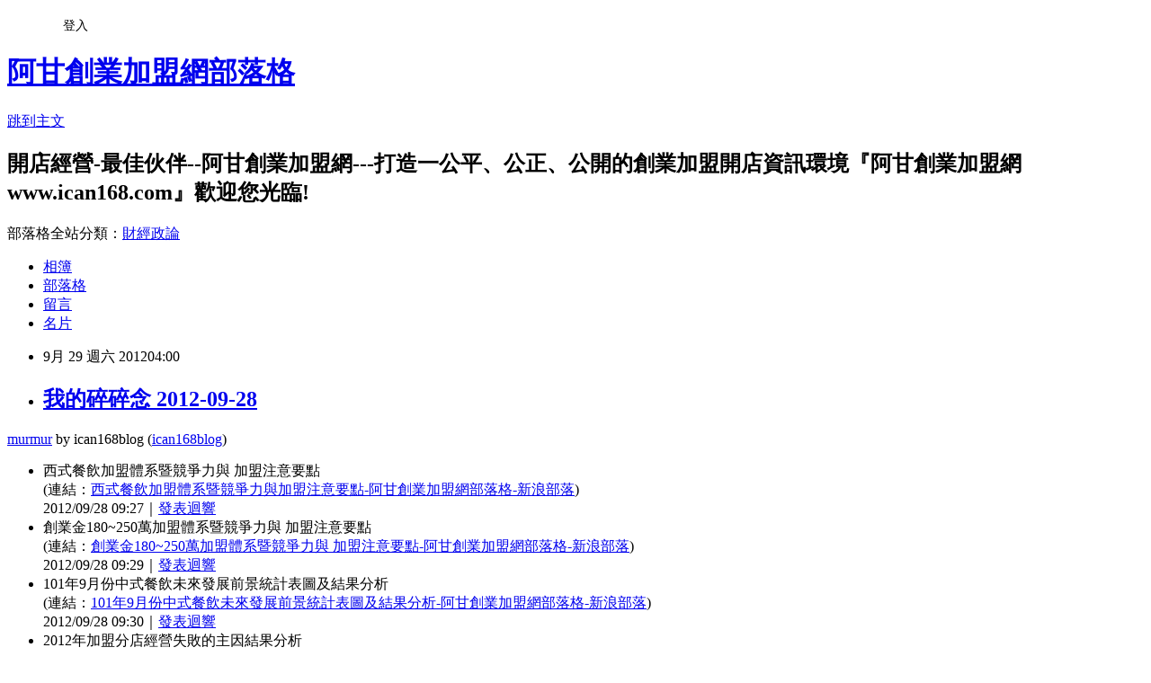

--- FILE ---
content_type: text/html; charset=utf-8
request_url: https://ican168blog.pixnet.net/blog/posts/1028281218
body_size: 24611
content:
<!DOCTYPE html><html lang="zh-TW"><head><meta charSet="utf-8"/><meta name="viewport" content="width=device-width, initial-scale=1"/><link rel="stylesheet" href="https://static.1px.tw/blog-next/_next/static/chunks/b1e52b495cc0137c.css" data-precedence="next"/><link rel="stylesheet" href="/fix.css?v=202601180856" type="text/css" data-precedence="medium"/><link rel="stylesheet" href="https://s3.1px.tw/blog/theme/choc/iframe-popup.css?v=202601180856" type="text/css" data-precedence="medium"/><link rel="stylesheet" href="https://s3.1px.tw/blog/theme/choc/plugins.min.css?v=202601180856" type="text/css" data-precedence="medium"/><link rel="stylesheet" href="https://s3.1px.tw/blog/theme/choc/openid-comment.css?v=202601180856" type="text/css" data-precedence="medium"/><link rel="stylesheet" href="https://s3.1px.tw/blog/theme/choc/style.min.css?v=202601180856" type="text/css" data-precedence="medium"/><link rel="stylesheet" href="https://s3.1px.tw/blog/theme/choc/main.min.css?v=202601180856" type="text/css" data-precedence="medium"/><link rel="stylesheet" href="https://pimg.1px.tw/ican168blog/assets/ican168blog.css?v=202601180856" type="text/css" data-precedence="medium"/><link rel="stylesheet" href="https://s3.1px.tw/blog/theme/choc/author-info.css?v=202601180856" type="text/css" data-precedence="medium"/><link rel="stylesheet" href="https://s3.1px.tw/blog/theme/choc/idlePop.min.css?v=202601180856" type="text/css" data-precedence="medium"/><link rel="preload" as="script" fetchPriority="low" href="https://static.1px.tw/blog-next/_next/static/chunks/94688e2baa9fea03.js"/><script src="https://static.1px.tw/blog-next/_next/static/chunks/41eaa5427c45ebcc.js" async=""></script><script src="https://static.1px.tw/blog-next/_next/static/chunks/e2c6231760bc85bd.js" async=""></script><script src="https://static.1px.tw/blog-next/_next/static/chunks/94bde6376cf279be.js" async=""></script><script src="https://static.1px.tw/blog-next/_next/static/chunks/426b9d9d938a9eb4.js" async=""></script><script src="https://static.1px.tw/blog-next/_next/static/chunks/turbopack-5021d21b4b170dda.js" async=""></script><script src="https://static.1px.tw/blog-next/_next/static/chunks/ff1a16fafef87110.js" async=""></script><script src="https://static.1px.tw/blog-next/_next/static/chunks/e308b2b9ce476a3e.js" async=""></script><script src="https://static.1px.tw/blog-next/_next/static/chunks/2bf79572a40338b7.js" async=""></script><script src="https://static.1px.tw/blog-next/_next/static/chunks/d3c6eed28c1dd8e2.js" async=""></script><script src="https://static.1px.tw/blog-next/_next/static/chunks/d4d39cfc2a072218.js" async=""></script><script src="https://static.1px.tw/blog-next/_next/static/chunks/6a5d72c05b9cd4ba.js" async=""></script><script src="https://static.1px.tw/blog-next/_next/static/chunks/8af6103cf1375f47.js" async=""></script><script src="https://static.1px.tw/blog-next/_next/static/chunks/60d08651d643cedc.js" async=""></script><script src="https://static.1px.tw/blog-next/_next/static/chunks/0ae21416dac1fa83.js" async=""></script><script src="https://static.1px.tw/blog-next/_next/static/chunks/6d1100e43ad18157.js" async=""></script><script src="https://static.1px.tw/blog-next/_next/static/chunks/87eeaf7a3b9005e8.js" async=""></script><script src="https://static.1px.tw/blog-next/_next/static/chunks/ed01c75076819ebd.js" async=""></script><script src="https://static.1px.tw/blog-next/_next/static/chunks/a4df8fc19a9a82e6.js" async=""></script><title>我的碎碎念 2012-09-28</title><meta name="description" content="murmurbyican168blog (ican168blog)西式餐飲加盟體系暨競爭力與 加盟注意要點 (連結：西式餐飲加盟體系暨競爭力與加盟注意要點-阿甘創業加盟網部落格-新浪部落)2012/09/28 09:27｜發表迴響創業金180~250萬加盟體系暨競爭力與 加盟注意要點 (連結：創業金180~250萬加盟體系暨競爭力與 加盟注意要點-阿甘創業加盟網部落格-新浪部落)2012/09/28 09:29｜發表迴響101年9月份中式餐飲未來發展前景統計表圖及結果分析 (連結：101年9月份中式餐飲未來發展前景統計表圖及結果分析-阿甘創業加盟網部落格-新浪部落)2012/09/28 09:30｜發表迴響2012年加盟分店經營失敗的主因結果分析 (連結：2012年加盟分店經營失敗的主因結果分析-阿甘創業加盟網部落格-新浪部落)2012/09/28 09:31｜發表迴響漏報進貨退出折讓補稅處罰 (連結：漏報進貨退出折讓補稅處罰-阿甘創業加盟網部落格-新浪部落)2012/09/28 09:39｜發表迴響 101年九月份消費者信心指數(Consumer Confidence Index or CCI) (連結：101年九月份消費者信心指數(Consumer Confidence Index or CCI)-阿甘創業加盟網部落格-)2012/09/28 18:47｜發表迴響創業達人報-加盟 茶本味手作茶舖應知注意事項 (連結：創業達人報-加盟 茶本味手作茶舖應知注意事項-阿甘創業加盟網部落格-新浪部落)2012/09/28 18:49｜發表迴響創業達人報-加盟 清玉手調原味茶應知注意事項 (連結：創業達人報-加盟 清玉手調原味茶應知注意事項-阿甘創業加盟網部落格-新浪部落)2012/09/28 18:50｜發表迴響創業達人報-加盟 茶米樂茶飲輕食應知注意事項 (連結：創業達人報-加盟 茶米樂茶飲輕食應知注意事項-阿甘創業加盟網部落格-新浪部落)2012/09/28 18:50｜發表迴響開泡沫紅茶店經營趣聞軼事 (連結：開泡沫紅茶店經營趣聞軼事-阿甘創業加盟網部落格-新浪部落)2012/09/28 18:51｜發表迴響接手頂讓店面經營要小心 (連結：接手頂讓店面經營要小心-阿甘創業加盟網部落格-新浪部落)2012/09/28 18:52｜發表迴響"/><meta name="author" content="阿甘創業加盟網部落格"/><meta name="google-adsense-platform-account" content="pub-2647689032095179"/><meta name="fb:app_id" content="101730233200171"/><link rel="canonical" href="https://ican168blog.pixnet.net/blog/posts/1028281218"/><meta property="og:title" content="我的碎碎念 2012-09-28"/><meta property="og:description" content="murmurbyican168blog (ican168blog)西式餐飲加盟體系暨競爭力與 加盟注意要點 (連結：西式餐飲加盟體系暨競爭力與加盟注意要點-阿甘創業加盟網部落格-新浪部落)2012/09/28 09:27｜發表迴響創業金180~250萬加盟體系暨競爭力與 加盟注意要點 (連結：創業金180~250萬加盟體系暨競爭力與 加盟注意要點-阿甘創業加盟網部落格-新浪部落)2012/09/28 09:29｜發表迴響101年9月份中式餐飲未來發展前景統計表圖及結果分析 (連結：101年9月份中式餐飲未來發展前景統計表圖及結果分析-阿甘創業加盟網部落格-新浪部落)2012/09/28 09:30｜發表迴響2012年加盟分店經營失敗的主因結果分析 (連結：2012年加盟分店經營失敗的主因結果分析-阿甘創業加盟網部落格-新浪部落)2012/09/28 09:31｜發表迴響漏報進貨退出折讓補稅處罰 (連結：漏報進貨退出折讓補稅處罰-阿甘創業加盟網部落格-新浪部落)2012/09/28 09:39｜發表迴響 101年九月份消費者信心指數(Consumer Confidence Index or CCI) (連結：101年九月份消費者信心指數(Consumer Confidence Index or CCI)-阿甘創業加盟網部落格-)2012/09/28 18:47｜發表迴響創業達人報-加盟 茶本味手作茶舖應知注意事項 (連結：創業達人報-加盟 茶本味手作茶舖應知注意事項-阿甘創業加盟網部落格-新浪部落)2012/09/28 18:49｜發表迴響創業達人報-加盟 清玉手調原味茶應知注意事項 (連結：創業達人報-加盟 清玉手調原味茶應知注意事項-阿甘創業加盟網部落格-新浪部落)2012/09/28 18:50｜發表迴響創業達人報-加盟 茶米樂茶飲輕食應知注意事項 (連結：創業達人報-加盟 茶米樂茶飲輕食應知注意事項-阿甘創業加盟網部落格-新浪部落)2012/09/28 18:50｜發表迴響開泡沫紅茶店經營趣聞軼事 (連結：開泡沫紅茶店經營趣聞軼事-阿甘創業加盟網部落格-新浪部落)2012/09/28 18:51｜發表迴響接手頂讓店面經營要小心 (連結：接手頂讓店面經營要小心-阿甘創業加盟網部落格-新浪部落)2012/09/28 18:52｜發表迴響"/><meta property="og:url" content="https://ican168blog.pixnet.net/blog/posts/1028281218"/><meta property="og:image" content="https://s3.1px.tw/blog/common/avatar/blog_cover_light.jpg"/><meta property="og:type" content="article"/><meta name="twitter:card" content="summary_large_image"/><meta name="twitter:title" content="我的碎碎念 2012-09-28"/><meta name="twitter:description" content="murmurbyican168blog (ican168blog)西式餐飲加盟體系暨競爭力與 加盟注意要點 (連結：西式餐飲加盟體系暨競爭力與加盟注意要點-阿甘創業加盟網部落格-新浪部落)2012/09/28 09:27｜發表迴響創業金180~250萬加盟體系暨競爭力與 加盟注意要點 (連結：創業金180~250萬加盟體系暨競爭力與 加盟注意要點-阿甘創業加盟網部落格-新浪部落)2012/09/28 09:29｜發表迴響101年9月份中式餐飲未來發展前景統計表圖及結果分析 (連結：101年9月份中式餐飲未來發展前景統計表圖及結果分析-阿甘創業加盟網部落格-新浪部落)2012/09/28 09:30｜發表迴響2012年加盟分店經營失敗的主因結果分析 (連結：2012年加盟分店經營失敗的主因結果分析-阿甘創業加盟網部落格-新浪部落)2012/09/28 09:31｜發表迴響漏報進貨退出折讓補稅處罰 (連結：漏報進貨退出折讓補稅處罰-阿甘創業加盟網部落格-新浪部落)2012/09/28 09:39｜發表迴響 101年九月份消費者信心指數(Consumer Confidence Index or CCI) (連結：101年九月份消費者信心指數(Consumer Confidence Index or CCI)-阿甘創業加盟網部落格-)2012/09/28 18:47｜發表迴響創業達人報-加盟 茶本味手作茶舖應知注意事項 (連結：創業達人報-加盟 茶本味手作茶舖應知注意事項-阿甘創業加盟網部落格-新浪部落)2012/09/28 18:49｜發表迴響創業達人報-加盟 清玉手調原味茶應知注意事項 (連結：創業達人報-加盟 清玉手調原味茶應知注意事項-阿甘創業加盟網部落格-新浪部落)2012/09/28 18:50｜發表迴響創業達人報-加盟 茶米樂茶飲輕食應知注意事項 (連結：創業達人報-加盟 茶米樂茶飲輕食應知注意事項-阿甘創業加盟網部落格-新浪部落)2012/09/28 18:50｜發表迴響開泡沫紅茶店經營趣聞軼事 (連結：開泡沫紅茶店經營趣聞軼事-阿甘創業加盟網部落格-新浪部落)2012/09/28 18:51｜發表迴響接手頂讓店面經營要小心 (連結：接手頂讓店面經營要小心-阿甘創業加盟網部落格-新浪部落)2012/09/28 18:52｜發表迴響"/><meta name="twitter:image" content="https://s3.1px.tw/blog/common/avatar/blog_cover_light.jpg"/><link rel="icon" href="/favicon.ico?favicon.a62c60e0.ico" sizes="32x32" type="image/x-icon"/><script src="https://static.1px.tw/blog-next/_next/static/chunks/a6dad97d9634a72d.js" noModule=""></script></head><body><!--$--><!--/$--><!--$?--><template id="B:0"></template><!--/$--><script>requestAnimationFrame(function(){$RT=performance.now()});</script><script src="https://static.1px.tw/blog-next/_next/static/chunks/94688e2baa9fea03.js" id="_R_" async=""></script><div hidden id="S:0"><script id="pixnet-vars">
        window.PIXNET = {
          post_id: "1028281218",
          name: "ican168blog",
          user_id: 0,
          blog_id: "416424",
          display_ads: true,
          ad_options: {"chictrip":false}
        };
      </script><script type="text/javascript" src="https://code.jquery.com/jquery-latest.min.js"></script><script id="json-ld-article-script" type="application/ld+json">{"@context":"https:\u002F\u002Fschema.org","@type":"BlogPosting","isAccessibleForFree":true,"mainEntityOfPage":{"@type":"WebPage","@id":"https:\u002F\u002Fican168blog.pixnet.net\u002Fblog\u002Fposts\u002F1028281218"},"headline":"我的碎碎念 2012-09-28","description":"\u003Cbr\u003E\u003Ca target=\"blank\" href=\"http:\u002F\u002Fmurmur.tw\u002F\"\u003Emurmur\u003C\u002Fa\u003E\u003Cbr\u003Eby\u003Cbr\u003Eican168blog (\u003Ca target=\"blank\" href=\"http:\u002F\u002Fmurmur.tw\u002Fican168blog\"\u003Eican168blog\u003C\u002Fa\u003E)\u003Cbr\u003E\u003Cli style=\"list-style-type:disc ; list-style: disc outside none ; margin-bottom:10px;\"\u003E\u003Cbr\u003E西式餐飲加盟體系暨競爭力與 加盟注意要點 \u003Cdiv\u003E(連結：\u003Ca style=\"font-size:.85em;\" target=\"_blank\" href=\"http:\u002F\u002Fblog.sina.com.tw\u002Fican168\u002Farticle.php?pbgid=45591&amp;entryid=649485\"\u003E西式餐飲加盟體系暨競爭力與加盟注意要點-阿甘創業加盟網部落格-新浪部落\u003C\u002Fa\u003E)\u003C\u002Fdiv\u003E\u003Cbr\u003E\u003Cdiv\u003E\u003Cspan style=\"font-size:.85em;\"\u003E2012\u002F09\u002F28 09:27\u003C\u002Fspan\u003E｜\u003Ca href=\"http:\u002F\u002Fmurmur.tw\u002Fican168blog\u002F4866563\"\u003E發表迴響\u003C\u002Fa\u003E\u003C\u002Fdiv\u003E\u003C\u002Fli\u003E\u003Cbr\u003E\u003Cli style=\"list-style-type:disc ; list-style: disc outside none ; margin-bottom:10px;\"\u003E\u003Cbr\u003E創業金180~250萬加盟體系暨競爭力與 加盟注意要點 \u003Cdiv\u003E(連結：\u003Ca style=\"font-size:.85em;\" target=\"_blank\" href=\"http:\u002F\u002Fblog.sina.com.tw\u002Fican168\u002Farticle.php?pbgid=45591&amp;entryid=649486\"\u003E創業金180~250萬加盟體系暨競爭力與 加盟注意要點-阿甘創業加盟網部落格-新浪部落\u003C\u002Fa\u003E)\u003C\u002Fdiv\u003E\u003Cbr\u003E\u003Cdiv\u003E\u003Cspan style=\"font-size:.85em;\"\u003E2012\u002F09\u002F28 09:29\u003C\u002Fspan\u003E｜\u003Ca href=\"http:\u002F\u002Fmurmur.tw\u002Fican168blog\u002F4866569\"\u003E發表迴響\u003C\u002Fa\u003E\u003C\u002Fdiv\u003E\u003C\u002Fli\u003E\u003Cbr\u003E\u003Cli style=\"list-style-type:disc ; list-style: disc outside none ; margin-bottom:10px;\"\u003E\u003Cbr\u003E101年9月份中式餐飲未來發展前景統計表圖及結果分析 \u003Cdiv\u003E(連結：\u003Ca style=\"font-size:.85em;\" target=\"_blank\" href=\"http:\u002F\u002Fblog.sina.com.tw\u002Fican168\u002Farticle.php?pbgid=45591&amp;entryid=649487\"\u003E101年9月份中式餐飲未來發展前景統計表圖及結果分析-阿甘創業加盟網部落格-新浪部落\u003C\u002Fa\u003E)\u003C\u002Fdiv\u003E\u003Cbr\u003E\u003Cdiv\u003E\u003Cspan style=\"font-size:.85em;\"\u003E2012\u002F09\u002F28 09:30\u003C\u002Fspan\u003E｜\u003Ca href=\"http:\u002F\u002Fmurmur.tw\u002Fican168blog\u002F4866571\"\u003E發表迴響\u003C\u002Fa\u003E\u003C\u002Fdiv\u003E\u003C\u002Fli\u003E\u003Cbr\u003E\u003Cli style=\"list-style-type:disc ; list-style: disc outside none ; margin-bottom:10px;\"\u003E\u003Cbr\u003E2012年加盟分店經營失敗的主因結果分析 \u003Cdiv\u003E(連結：\u003Ca style=\"font-size:.85em;\" target=\"_blank\" href=\"http:\u002F\u002Fblog.sina.com.tw\u002Fican168\u002Farticle.php?pbgid=45591&amp;entryid=649488\"\u003E2012年加盟分店經營失敗的主因結果分析-阿甘創業加盟網部落格-新浪部落\u003C\u002Fa\u003E)\u003C\u002Fdiv\u003E\u003Cbr\u003E\u003Cdiv\u003E\u003Cspan style=\"font-size:.85em;\"\u003E2012\u002F09\u002F28 09:31\u003C\u002Fspan\u003E｜\u003Ca href=\"http:\u002F\u002Fmurmur.tw\u002Fican168blog\u002F4866579\"\u003E發表迴響\u003C\u002Fa\u003E\u003C\u002Fdiv\u003E\u003C\u002Fli\u003E\u003Cbr\u003E\u003Cli style=\"list-style-type:disc ; list-style: disc outside none ; margin-bottom:10px;\"\u003E\u003Cbr\u003E漏報進貨退出折讓補稅處罰 \u003Cdiv\u003E(連結：\u003Ca style=\"font-size:.85em;\" target=\"_blank\" href=\"http:\u002F\u002Fblog.sina.com.tw\u002Fican168\u002Farticle.php?pbgid=45591&amp;entryid=649490\"\u003E漏報進貨退出折讓補稅處罰-阿甘創業加盟網部落格-新浪部落\u003C\u002Fa\u003E)\u003C\u002Fdiv\u003E\u003Cbr\u003E\u003Cdiv\u003E\u003Cspan style=\"font-size:.85em;\"\u003E2012\u002F09\u002F28 09:39\u003C\u002Fspan\u003E｜\u003Ca href=\"http:\u002F\u002Fmurmur.tw\u002Fican168blog\u002F4866593\"\u003E發表迴響\u003C\u002Fa\u003E\u003C\u002Fdiv\u003E\u003C\u002Fli\u003E\u003Cbr\u003E\u003Cli style=\"list-style-type:disc ; list-style: disc outside none ; margin-bottom:10px;\"\u003E\u003Cbr\u003E 101年九月份消費者信心指數(Consumer Confidence Index or CCI) \u003Cdiv\u003E(連結：\u003Ca style=\"font-size:.85em;\" target=\"_blank\" href=\"http:\u002F\u002Fblog.sina.com.tw\u002Fican168\u002Farticle.php?pbgid=45591&amp;entryid=649504\"\u003E101年九月份消費者信心指數(Consumer Confidence Index or CCI)-阿甘創業加盟網部落格-\u003C\u002Fa\u003E)\u003C\u002Fdiv\u003E\u003Cbr\u003E\u003Cdiv\u003E\u003Cspan style=\"font-size:.85em;\"\u003E2012\u002F09\u002F28 18:47\u003C\u002Fspan\u003E｜\u003Ca href=\"http:\u002F\u002Fmurmur.tw\u002Fican168blog\u002F4867537\"\u003E發表迴響\u003C\u002Fa\u003E\u003C\u002Fdiv\u003E\u003C\u002Fli\u003E\u003Cbr\u003E\u003Cli style=\"list-style-type:disc ; list-style: disc outside none ; margin-bottom:10px;\"\u003E\u003Cbr\u003E創業達人報-加盟 茶本味手作茶舖應知注意事項 \u003Cdiv\u003E(連結：\u003Ca style=\"font-size:.85em;\" target=\"_blank\" href=\"http:\u002F\u002Fblog.sina.com.tw\u002Fican168\u002Farticle.php?pbgid=45591&amp;entryid=649502\"\u003E創業達人報-加盟 茶本味手作茶舖應知注意事項-阿甘創業加盟網部落格-新浪部落\u003C\u002Fa\u003E)\u003C\u002Fdiv\u003E\u003Cbr\u003E\u003Cdiv\u003E\u003Cspan style=\"font-size:.85em;\"\u003E2012\u002F09\u002F28 18:49\u003C\u002Fspan\u003E｜\u003Ca href=\"http:\u002F\u002Fmurmur.tw\u002Fican168blog\u002F4867545\"\u003E發表迴響\u003C\u002Fa\u003E\u003C\u002Fdiv\u003E\u003C\u002Fli\u003E\u003Cbr\u003E\u003Cli style=\"list-style-type:disc ; list-style: disc outside none ; margin-bottom:10px;\"\u003E\u003Cbr\u003E創業達人報-加盟 清玉手調原味茶應知注意事項 \u003Cdiv\u003E(連結：\u003Ca style=\"font-size:.85em;\" target=\"_blank\" href=\"http:\u002F\u002Fblog.sina.com.tw\u002Fican168\u002Farticle.php?pbgid=45591&amp;entryid=649501\"\u003E創業達人報-加盟 清玉手調原味茶應知注意事項-阿甘創業加盟網部落格-新浪部落\u003C\u002Fa\u003E)\u003C\u002Fdiv\u003E\u003Cbr\u003E\u003Cdiv\u003E\u003Cspan style=\"font-size:.85em;\"\u003E2012\u002F09\u002F28 18:50\u003C\u002Fspan\u003E｜\u003Ca href=\"http:\u002F\u002Fmurmur.tw\u002Fican168blog\u002F4867547\"\u003E發表迴響\u003C\u002Fa\u003E\u003C\u002Fdiv\u003E\u003C\u002Fli\u003E\u003Cbr\u003E\u003Cli style=\"list-style-type:disc ; list-style: disc outside none ; margin-bottom:10px;\"\u003E\u003Cbr\u003E創業達人報-加盟 茶米樂茶飲輕食應知注意事項 \u003Cdiv\u003E(連結：\u003Ca style=\"font-size:.85em;\" target=\"_blank\" href=\"http:\u002F\u002Fblog.sina.com.tw\u002Fican168\u002Farticle.php?pbgid=45591&amp;entryid=649500\"\u003E創業達人報-加盟 茶米樂茶飲輕食應知注意事項-阿甘創業加盟網部落格-新浪部落\u003C\u002Fa\u003E)\u003C\u002Fdiv\u003E\u003Cbr\u003E\u003Cdiv\u003E\u003Cspan style=\"font-size:.85em;\"\u003E2012\u002F09\u002F28 18:50\u003C\u002Fspan\u003E｜\u003Ca href=\"http:\u002F\u002Fmurmur.tw\u002Fican168blog\u002F4867549\"\u003E發表迴響\u003C\u002Fa\u003E\u003C\u002Fdiv\u003E\u003C\u002Fli\u003E\u003Cbr\u003E\u003Cli style=\"list-style-type:disc ; list-style: disc outside none ; margin-bottom:10px;\"\u003E\u003Cbr\u003E開泡沫紅茶店經營趣聞軼事 \u003Cdiv\u003E(連結：\u003Ca style=\"font-size:.85em;\" target=\"_blank\" href=\"http:\u002F\u002Fblog.sina.com.tw\u002Fican168\u002Farticle.php?pbgid=45591&amp;entryid=649503\"\u003E開泡沫紅茶店經營趣聞軼事-阿甘創業加盟網部落格-新浪部落\u003C\u002Fa\u003E)\u003C\u002Fdiv\u003E\u003Cbr\u003E\u003Cdiv\u003E\u003Cspan style=\"font-size:.85em;\"\u003E2012\u002F09\u002F28 18:51\u003C\u002Fspan\u003E｜\u003Ca href=\"http:\u002F\u002Fmurmur.tw\u002Fican168blog\u002F4867559\"\u003E發表迴響\u003C\u002Fa\u003E\u003C\u002Fdiv\u003E\u003C\u002Fli\u003E\u003Cbr\u003E\u003Cli style=\"list-style-type:disc ; list-style: disc outside none ; margin-bottom:10px;\"\u003E\u003Cbr\u003E接手頂讓店面經營要小心 \u003Cdiv\u003E(連結：\u003Ca style=\"font-size:.85em;\" target=\"_blank\" href=\"http:\u002F\u002Fblog.sina.com.tw\u002Fican168\u002Farticle.php?pbgid=45591&amp;entryid=649499\"\u003E接手頂讓店面經營要小心-阿甘創業加盟網部落格-新浪部落\u003C\u002Fa\u003E)\u003C\u002Fdiv\u003E\u003Cbr\u003E\u003Cdiv\u003E\u003Cspan style=\"font-size:.85em;\"\u003E2012\u002F09\u002F28 18:52\u003C\u002Fspan\u003E｜\u003Ca href=\"http:\u002F\u002Fmurmur.tw\u002Fican168blog\u002F4867561\"\u003E發表迴響\u003C\u002Fa\u003E\u003C\u002Fdiv\u003E\u003C\u002Fli\u003E\u003Cbr\u003E","articleBody":"\u003Cdiv id=\"murmur-backup\"\u003E\n\u003Cdiv\u003E\n\u003Ca target=\"blank\" href=\"http:\u002F\u002Fmurmur.tw\u002F\"\u003Emurmur\u003C\u002Fa\u003E\nby\nican168blog (\u003Ca target=\"blank\" href=\"http:\u002F\u002Fmurmur.tw\u002Fican168blog\"\u003Eican168blog\u003C\u002Fa\u003E)\n\u003C\u002Fdiv\u003E\n\u003Cul style=\"list-style-type:disc ; list-style: disc outside none ; padding: 10px ; margin: 15px ;\"\u003E\n\u003Cli style=\"list-style-type:disc ; list-style: disc outside none ; margin-bottom:10px;\"\u003E\n西式餐飲加盟體系暨競爭力與 加盟注意要點\t\t\u003Cdiv\u003E(連結：\u003Ca style=\"font-size:.85em;\" target=\"_blank\" href=\"http:\u002F\u002Fblog.sina.com.tw\u002Fican168\u002Farticle.php?pbgid=45591&amp;entryid=649485\"\u003E西式餐飲加盟體系暨競爭力與加盟注意要點-阿甘創業加盟網部落格-新浪部落\u003C\u002Fa\u003E)\u003C\u002Fdiv\u003E\n\n\u003Cdiv\u003E\u003Cspan style=\"font-size:.85em;\"\u003E2012\u002F09\u002F28 09:27\u003C\u002Fspan\u003E｜\u003Ca href=\"http:\u002F\u002Fmurmur.tw\u002Fican168blog\u002F4866563\"\u003E發表迴響\u003C\u002Fa\u003E\u003C\u002Fdiv\u003E\u003C\u002Fli\u003E\n\u003Cli style=\"list-style-type:disc ; list-style: disc outside none ; margin-bottom:10px;\"\u003E\n創業金180~250萬加盟體系暨競爭力與 加盟注意要點\t\t\u003Cdiv\u003E(連結：\u003Ca style=\"font-size:.85em;\" target=\"_blank\" href=\"http:\u002F\u002Fblog.sina.com.tw\u002Fican168\u002Farticle.php?pbgid=45591&amp;entryid=649486\"\u003E創業金180~250萬加盟體系暨競爭力與 加盟注意要點-阿甘創業加盟網部落格-新浪部落\u003C\u002Fa\u003E)\u003C\u002Fdiv\u003E\n\n\u003Cdiv\u003E\u003Cspan style=\"font-size:.85em;\"\u003E2012\u002F09\u002F28 09:29\u003C\u002Fspan\u003E｜\u003Ca href=\"http:\u002F\u002Fmurmur.tw\u002Fican168blog\u002F4866569\"\u003E發表迴響\u003C\u002Fa\u003E\u003C\u002Fdiv\u003E\u003C\u002Fli\u003E\n\u003Cli style=\"list-style-type:disc ; list-style: disc outside none ; margin-bottom:10px;\"\u003E\n101年9月份中式餐飲未來發展前景統計表圖及結果分析\t\t\u003Cdiv\u003E(連結：\u003Ca style=\"font-size:.85em;\" target=\"_blank\" href=\"http:\u002F\u002Fblog.sina.com.tw\u002Fican168\u002Farticle.php?pbgid=45591&amp;entryid=649487\"\u003E101年9月份中式餐飲未來發展前景統計表圖及結果分析-阿甘創業加盟網部落格-新浪部落\u003C\u002Fa\u003E)\u003C\u002Fdiv\u003E\n\n\u003Cdiv\u003E\u003Cspan style=\"font-size:.85em;\"\u003E2012\u002F09\u002F28 09:30\u003C\u002Fspan\u003E｜\u003Ca href=\"http:\u002F\u002Fmurmur.tw\u002Fican168blog\u002F4866571\"\u003E發表迴響\u003C\u002Fa\u003E\u003C\u002Fdiv\u003E\u003C\u002Fli\u003E\n\u003Cli style=\"list-style-type:disc ; list-style: disc outside none ; margin-bottom:10px;\"\u003E\n2012年加盟分店經營失敗的主因結果分析\t\t\u003Cdiv\u003E(連結：\u003Ca style=\"font-size:.85em;\" target=\"_blank\" href=\"http:\u002F\u002Fblog.sina.com.tw\u002Fican168\u002Farticle.php?pbgid=45591&amp;entryid=649488\"\u003E2012年加盟分店經營失敗的主因結果分析-阿甘創業加盟網部落格-新浪部落\u003C\u002Fa\u003E)\u003C\u002Fdiv\u003E\n\n\u003Cdiv\u003E\u003Cspan style=\"font-size:.85em;\"\u003E2012\u002F09\u002F28 09:31\u003C\u002Fspan\u003E｜\u003Ca href=\"http:\u002F\u002Fmurmur.tw\u002Fican168blog\u002F4866579\"\u003E發表迴響\u003C\u002Fa\u003E\u003C\u002Fdiv\u003E\u003C\u002Fli\u003E\n\u003Cli style=\"list-style-type:disc ; list-style: disc outside none ; margin-bottom:10px;\"\u003E\n漏報進貨退出折讓補稅處罰\t\t\u003Cdiv\u003E(連結：\u003Ca style=\"font-size:.85em;\" target=\"_blank\" href=\"http:\u002F\u002Fblog.sina.com.tw\u002Fican168\u002Farticle.php?pbgid=45591&amp;entryid=649490\"\u003E漏報進貨退出折讓補稅處罰-阿甘創業加盟網部落格-新浪部落\u003C\u002Fa\u003E)\u003C\u002Fdiv\u003E\n\n\u003Cdiv\u003E\u003Cspan style=\"font-size:.85em;\"\u003E2012\u002F09\u002F28 09:39\u003C\u002Fspan\u003E｜\u003Ca href=\"http:\u002F\u002Fmurmur.tw\u002Fican168blog\u002F4866593\"\u003E發表迴響\u003C\u002Fa\u003E\u003C\u002Fdiv\u003E\u003C\u002Fli\u003E\n\u003Cli style=\"list-style-type:disc ; list-style: disc outside none ; margin-bottom:10px;\"\u003E\n 101年九月份消費者信心指數(Consumer Confidence Index or CCI)\t\t\u003Cdiv\u003E(連結：\u003Ca style=\"font-size:.85em;\" target=\"_blank\" href=\"http:\u002F\u002Fblog.sina.com.tw\u002Fican168\u002Farticle.php?pbgid=45591&amp;entryid=649504\"\u003E101年九月份消費者信心指數(Consumer Confidence Index or CCI)-阿甘創業加盟網部落格-\u003C\u002Fa\u003E)\u003C\u002Fdiv\u003E\n\n\u003Cdiv\u003E\u003Cspan style=\"font-size:.85em;\"\u003E2012\u002F09\u002F28 18:47\u003C\u002Fspan\u003E｜\u003Ca href=\"http:\u002F\u002Fmurmur.tw\u002Fican168blog\u002F4867537\"\u003E發表迴響\u003C\u002Fa\u003E\u003C\u002Fdiv\u003E\u003C\u002Fli\u003E\n\u003Cli style=\"list-style-type:disc ; list-style: disc outside none ; margin-bottom:10px;\"\u003E\n創業達人報-加盟 茶本味手作茶舖應知注意事項\t\t\u003Cdiv\u003E(連結：\u003Ca style=\"font-size:.85em;\" target=\"_blank\" href=\"http:\u002F\u002Fblog.sina.com.tw\u002Fican168\u002Farticle.php?pbgid=45591&amp;entryid=649502\"\u003E創業達人報-加盟 茶本味手作茶舖應知注意事項-阿甘創業加盟網部落格-新浪部落\u003C\u002Fa\u003E)\u003C\u002Fdiv\u003E\n\n\u003Cdiv\u003E\u003Cspan style=\"font-size:.85em;\"\u003E2012\u002F09\u002F28 18:49\u003C\u002Fspan\u003E｜\u003Ca href=\"http:\u002F\u002Fmurmur.tw\u002Fican168blog\u002F4867545\"\u003E發表迴響\u003C\u002Fa\u003E\u003C\u002Fdiv\u003E\u003C\u002Fli\u003E\n\u003Cli style=\"list-style-type:disc ; list-style: disc outside none ; margin-bottom:10px;\"\u003E\n創業達人報-加盟 清玉手調原味茶應知注意事項\t\t\u003Cdiv\u003E(連結：\u003Ca style=\"font-size:.85em;\" target=\"_blank\" href=\"http:\u002F\u002Fblog.sina.com.tw\u002Fican168\u002Farticle.php?pbgid=45591&amp;entryid=649501\"\u003E創業達人報-加盟 清玉手調原味茶應知注意事項-阿甘創業加盟網部落格-新浪部落\u003C\u002Fa\u003E)\u003C\u002Fdiv\u003E\n\n\u003Cdiv\u003E\u003Cspan style=\"font-size:.85em;\"\u003E2012\u002F09\u002F28 18:50\u003C\u002Fspan\u003E｜\u003Ca href=\"http:\u002F\u002Fmurmur.tw\u002Fican168blog\u002F4867547\"\u003E發表迴響\u003C\u002Fa\u003E\u003C\u002Fdiv\u003E\u003C\u002Fli\u003E\n\u003Cli style=\"list-style-type:disc ; list-style: disc outside none ; margin-bottom:10px;\"\u003E\n創業達人報-加盟 茶米樂茶飲輕食應知注意事項\t\t\u003Cdiv\u003E(連結：\u003Ca style=\"font-size:.85em;\" target=\"_blank\" href=\"http:\u002F\u002Fblog.sina.com.tw\u002Fican168\u002Farticle.php?pbgid=45591&amp;entryid=649500\"\u003E創業達人報-加盟 茶米樂茶飲輕食應知注意事項-阿甘創業加盟網部落格-新浪部落\u003C\u002Fa\u003E)\u003C\u002Fdiv\u003E\n\n\u003Cdiv\u003E\u003Cspan style=\"font-size:.85em;\"\u003E2012\u002F09\u002F28 18:50\u003C\u002Fspan\u003E｜\u003Ca href=\"http:\u002F\u002Fmurmur.tw\u002Fican168blog\u002F4867549\"\u003E發表迴響\u003C\u002Fa\u003E\u003C\u002Fdiv\u003E\u003C\u002Fli\u003E\n\u003Cli style=\"list-style-type:disc ; list-style: disc outside none ; margin-bottom:10px;\"\u003E\n開泡沫紅茶店經營趣聞軼事\t\t\u003Cdiv\u003E(連結：\u003Ca style=\"font-size:.85em;\" target=\"_blank\" href=\"http:\u002F\u002Fblog.sina.com.tw\u002Fican168\u002Farticle.php?pbgid=45591&amp;entryid=649503\"\u003E開泡沫紅茶店經營趣聞軼事-阿甘創業加盟網部落格-新浪部落\u003C\u002Fa\u003E)\u003C\u002Fdiv\u003E\n\n\u003Cdiv\u003E\u003Cspan style=\"font-size:.85em;\"\u003E2012\u002F09\u002F28 18:51\u003C\u002Fspan\u003E｜\u003Ca href=\"http:\u002F\u002Fmurmur.tw\u002Fican168blog\u002F4867559\"\u003E發表迴響\u003C\u002Fa\u003E\u003C\u002Fdiv\u003E\u003C\u002Fli\u003E\n\u003Cli style=\"list-style-type:disc ; list-style: disc outside none ; margin-bottom:10px;\"\u003E\n接手頂讓店面經營要小心\t\t\u003Cdiv\u003E(連結：\u003Ca style=\"font-size:.85em;\" target=\"_blank\" href=\"http:\u002F\u002Fblog.sina.com.tw\u002Fican168\u002Farticle.php?pbgid=45591&amp;entryid=649499\"\u003E接手頂讓店面經營要小心-阿甘創業加盟網部落格-新浪部落\u003C\u002Fa\u003E)\u003C\u002Fdiv\u003E\n\n\u003Cdiv\u003E\u003Cspan style=\"font-size:.85em;\"\u003E2012\u002F09\u002F28 18:52\u003C\u002Fspan\u003E｜\u003Ca href=\"http:\u002F\u002Fmurmur.tw\u002Fican168blog\u002F4867561\"\u003E發表迴響\u003C\u002Fa\u003E\u003C\u002Fdiv\u003E\u003C\u002Fli\u003E\n\u003C\u002Ful\u003E\n\u003C\u002Fdiv\u003E\u003C!--murmur-backup--\u003E","image":[],"author":{"@type":"Person","name":"阿甘創業加盟網部落格","url":"https:\u002F\u002Fwww.pixnet.net\u002Fpcard\u002Fican168blog"},"publisher":{"@type":"Organization","name":"阿甘創業加盟網部落格","logo":{"@type":"ImageObject","url":"https:\u002F\u002Fs3.1px.tw\u002Fblog\u002Fcommon\u002Favatar\u002Fblog_cover_light.jpg"}},"datePublished":"2012-09-28T20:00:13.000Z","dateModified":"","keywords":[],"articleSection":"不設分類"}</script><template id="P:1"></template><template id="P:2"></template><template id="P:3"></template><section aria-label="Notifications alt+T" tabindex="-1" aria-live="polite" aria-relevant="additions text" aria-atomic="false"></section></div><script>(self.__next_f=self.__next_f||[]).push([0])</script><script>self.__next_f.push([1,"1:\"$Sreact.fragment\"\n3:I[39756,[\"https://static.1px.tw/blog-next/_next/static/chunks/ff1a16fafef87110.js\",\"https://static.1px.tw/blog-next/_next/static/chunks/e308b2b9ce476a3e.js\"],\"default\"]\n4:I[53536,[\"https://static.1px.tw/blog-next/_next/static/chunks/ff1a16fafef87110.js\",\"https://static.1px.tw/blog-next/_next/static/chunks/e308b2b9ce476a3e.js\"],\"default\"]\n6:I[97367,[\"https://static.1px.tw/blog-next/_next/static/chunks/ff1a16fafef87110.js\",\"https://static.1px.tw/blog-next/_next/static/chunks/e308b2b9ce476a3e.js\"],\"OutletBoundary\"]\n8:I[97367,[\"https://static.1px.tw/blog-next/_next/static/chunks/ff1a16fafef87110.js\",\"https://static.1px.tw/blog-next/_next/static/chunks/e308b2b9ce476a3e.js\"],\"ViewportBoundary\"]\na:I[97367,[\"https://static.1px.tw/blog-next/_next/static/chunks/ff1a16fafef87110.js\",\"https://static.1px.tw/blog-next/_next/static/chunks/e308b2b9ce476a3e.js\"],\"MetadataBoundary\"]\nc:I[63491,[\"https://static.1px.tw/blog-next/_next/static/chunks/2bf79572a40338b7.js\",\"https://static.1px.tw/blog-next/_next/static/chunks/d3c6eed28c1dd8e2.js\"],\"default\"]\n:HL[\"https://static.1px.tw/blog-next/_next/static/chunks/b1e52b495cc0137c.css\",\"style\"]\n"])</script><script>self.__next_f.push([1,"0:{\"P\":null,\"b\":\"jLMCWaFgMfR_swzrVDvgI\",\"c\":[\"\",\"blog\",\"posts\",\"1028281218\"],\"q\":\"\",\"i\":false,\"f\":[[[\"\",{\"children\":[\"blog\",{\"children\":[\"posts\",{\"children\":[[\"id\",\"1028281218\",\"d\"],{\"children\":[\"__PAGE__\",{}]}]}]}]},\"$undefined\",\"$undefined\",true],[[\"$\",\"$1\",\"c\",{\"children\":[[[\"$\",\"script\",\"script-0\",{\"src\":\"https://static.1px.tw/blog-next/_next/static/chunks/d4d39cfc2a072218.js\",\"async\":true,\"nonce\":\"$undefined\"}],[\"$\",\"script\",\"script-1\",{\"src\":\"https://static.1px.tw/blog-next/_next/static/chunks/6a5d72c05b9cd4ba.js\",\"async\":true,\"nonce\":\"$undefined\"}],[\"$\",\"script\",\"script-2\",{\"src\":\"https://static.1px.tw/blog-next/_next/static/chunks/8af6103cf1375f47.js\",\"async\":true,\"nonce\":\"$undefined\"}]],\"$L2\"]}],{\"children\":[[\"$\",\"$1\",\"c\",{\"children\":[null,[\"$\",\"$L3\",null,{\"parallelRouterKey\":\"children\",\"error\":\"$undefined\",\"errorStyles\":\"$undefined\",\"errorScripts\":\"$undefined\",\"template\":[\"$\",\"$L4\",null,{}],\"templateStyles\":\"$undefined\",\"templateScripts\":\"$undefined\",\"notFound\":\"$undefined\",\"forbidden\":\"$undefined\",\"unauthorized\":\"$undefined\"}]]}],{\"children\":[[\"$\",\"$1\",\"c\",{\"children\":[null,[\"$\",\"$L3\",null,{\"parallelRouterKey\":\"children\",\"error\":\"$undefined\",\"errorStyles\":\"$undefined\",\"errorScripts\":\"$undefined\",\"template\":[\"$\",\"$L4\",null,{}],\"templateStyles\":\"$undefined\",\"templateScripts\":\"$undefined\",\"notFound\":\"$undefined\",\"forbidden\":\"$undefined\",\"unauthorized\":\"$undefined\"}]]}],{\"children\":[[\"$\",\"$1\",\"c\",{\"children\":[null,[\"$\",\"$L3\",null,{\"parallelRouterKey\":\"children\",\"error\":\"$undefined\",\"errorStyles\":\"$undefined\",\"errorScripts\":\"$undefined\",\"template\":[\"$\",\"$L4\",null,{}],\"templateStyles\":\"$undefined\",\"templateScripts\":\"$undefined\",\"notFound\":\"$undefined\",\"forbidden\":\"$undefined\",\"unauthorized\":\"$undefined\"}]]}],{\"children\":[[\"$\",\"$1\",\"c\",{\"children\":[\"$L5\",[[\"$\",\"link\",\"0\",{\"rel\":\"stylesheet\",\"href\":\"https://static.1px.tw/blog-next/_next/static/chunks/b1e52b495cc0137c.css\",\"precedence\":\"next\",\"crossOrigin\":\"$undefined\",\"nonce\":\"$undefined\"}],[\"$\",\"script\",\"script-0\",{\"src\":\"https://static.1px.tw/blog-next/_next/static/chunks/0ae21416dac1fa83.js\",\"async\":true,\"nonce\":\"$undefined\"}],[\"$\",\"script\",\"script-1\",{\"src\":\"https://static.1px.tw/blog-next/_next/static/chunks/6d1100e43ad18157.js\",\"async\":true,\"nonce\":\"$undefined\"}],[\"$\",\"script\",\"script-2\",{\"src\":\"https://static.1px.tw/blog-next/_next/static/chunks/87eeaf7a3b9005e8.js\",\"async\":true,\"nonce\":\"$undefined\"}],[\"$\",\"script\",\"script-3\",{\"src\":\"https://static.1px.tw/blog-next/_next/static/chunks/ed01c75076819ebd.js\",\"async\":true,\"nonce\":\"$undefined\"}],[\"$\",\"script\",\"script-4\",{\"src\":\"https://static.1px.tw/blog-next/_next/static/chunks/a4df8fc19a9a82e6.js\",\"async\":true,\"nonce\":\"$undefined\"}]],[\"$\",\"$L6\",null,{\"children\":\"$@7\"}]]}],{},null,false,false]},null,false,false]},null,false,false]},null,false,false]},null,false,false],[\"$\",\"$1\",\"h\",{\"children\":[null,[\"$\",\"$L8\",null,{\"children\":\"$@9\"}],[\"$\",\"$La\",null,{\"children\":\"$@b\"}],null]}],false]],\"m\":\"$undefined\",\"G\":[\"$c\",[]],\"S\":false}\n"])</script><script>self.__next_f.push([1,"9:[[\"$\",\"meta\",\"0\",{\"charSet\":\"utf-8\"}],[\"$\",\"meta\",\"1\",{\"name\":\"viewport\",\"content\":\"width=device-width, initial-scale=1\"}]]\n"])</script><script>self.__next_f.push([1,"d:I[79520,[\"https://static.1px.tw/blog-next/_next/static/chunks/d4d39cfc2a072218.js\",\"https://static.1px.tw/blog-next/_next/static/chunks/6a5d72c05b9cd4ba.js\",\"https://static.1px.tw/blog-next/_next/static/chunks/8af6103cf1375f47.js\"],\"\"]\n10:I[2352,[\"https://static.1px.tw/blog-next/_next/static/chunks/d4d39cfc2a072218.js\",\"https://static.1px.tw/blog-next/_next/static/chunks/6a5d72c05b9cd4ba.js\",\"https://static.1px.tw/blog-next/_next/static/chunks/8af6103cf1375f47.js\"],\"AdultWarningModal\"]\n11:I[69182,[\"https://static.1px.tw/blog-next/_next/static/chunks/d4d39cfc2a072218.js\",\"https://static.1px.tw/blog-next/_next/static/chunks/6a5d72c05b9cd4ba.js\",\"https://static.1px.tw/blog-next/_next/static/chunks/8af6103cf1375f47.js\"],\"HydrationComplete\"]\n12:I[12985,[\"https://static.1px.tw/blog-next/_next/static/chunks/d4d39cfc2a072218.js\",\"https://static.1px.tw/blog-next/_next/static/chunks/6a5d72c05b9cd4ba.js\",\"https://static.1px.tw/blog-next/_next/static/chunks/8af6103cf1375f47.js\"],\"NuqsAdapter\"]\n13:I[82782,[\"https://static.1px.tw/blog-next/_next/static/chunks/d4d39cfc2a072218.js\",\"https://static.1px.tw/blog-next/_next/static/chunks/6a5d72c05b9cd4ba.js\",\"https://static.1px.tw/blog-next/_next/static/chunks/8af6103cf1375f47.js\"],\"RefineContext\"]\n14:I[29306,[\"https://static.1px.tw/blog-next/_next/static/chunks/d4d39cfc2a072218.js\",\"https://static.1px.tw/blog-next/_next/static/chunks/6a5d72c05b9cd4ba.js\",\"https://static.1px.tw/blog-next/_next/static/chunks/8af6103cf1375f47.js\",\"https://static.1px.tw/blog-next/_next/static/chunks/60d08651d643cedc.js\",\"https://static.1px.tw/blog-next/_next/static/chunks/d3c6eed28c1dd8e2.js\"],\"default\"]\n2:[\"$\",\"html\",null,{\"lang\":\"zh-TW\",\"children\":[[\"$\",\"$Ld\",null,{\"id\":\"google-tag-manager\",\"strategy\":\"afterInteractive\",\"children\":\"\\n(function(w,d,s,l,i){w[l]=w[l]||[];w[l].push({'gtm.start':\\nnew Date().getTime(),event:'gtm.js'});var f=d.getElementsByTagName(s)[0],\\nj=d.createElement(s),dl=l!='dataLayer'?'\u0026l='+l:'';j.async=true;j.src=\\n'https://www.googletagmanager.com/gtm.js?id='+i+dl;f.parentNode.insertBefore(j,f);\\n})(window,document,'script','dataLayer','GTM-TRLQMPKX');\\n  \"}],\"$Le\",\"$Lf\",[\"$\",\"body\",null,{\"children\":[[\"$\",\"$L10\",null,{\"display\":false}],[\"$\",\"$L11\",null,{}],[\"$\",\"$L12\",null,{\"children\":[\"$\",\"$L13\",null,{\"children\":[\"$\",\"$L3\",null,{\"parallelRouterKey\":\"children\",\"error\":\"$undefined\",\"errorStyles\":\"$undefined\",\"errorScripts\":\"$undefined\",\"template\":[\"$\",\"$L4\",null,{}],\"templateStyles\":\"$undefined\",\"templateScripts\":\"$undefined\",\"notFound\":[[\"$\",\"$L14\",null,{}],[]],\"forbidden\":\"$undefined\",\"unauthorized\":\"$undefined\"}]}]}]]}]]}]\n"])</script><script>self.__next_f.push([1,"e:null\nf:null\n"])</script><script>self.__next_f.push([1,"5:[[\"$\",\"script\",null,{\"id\":\"pixnet-vars\",\"children\":\"\\n        window.PIXNET = {\\n          post_id: \\\"1028281218\\\",\\n          name: \\\"ican168blog\\\",\\n          user_id: 0,\\n          blog_id: \\\"416424\\\",\\n          display_ads: true,\\n          ad_options: {\\\"chictrip\\\":false}\\n        };\\n      \"}],\"$L15\"]\n"])</script><script>self.__next_f.push([1,"b:[[\"$\",\"title\",\"0\",{\"children\":\"我的碎碎念 2012-09-28\"}],[\"$\",\"meta\",\"1\",{\"name\":\"description\",\"content\":\"murmurbyican168blog (ican168blog)西式餐飲加盟體系暨競爭力與 加盟注意要點 (連結：西式餐飲加盟體系暨競爭力與加盟注意要點-阿甘創業加盟網部落格-新浪部落)2012/09/28 09:27｜發表迴響創業金180~250萬加盟體系暨競爭力與 加盟注意要點 (連結：創業金180~250萬加盟體系暨競爭力與 加盟注意要點-阿甘創業加盟網部落格-新浪部落)2012/09/28 09:29｜發表迴響101年9月份中式餐飲未來發展前景統計表圖及結果分析 (連結：101年9月份中式餐飲未來發展前景統計表圖及結果分析-阿甘創業加盟網部落格-新浪部落)2012/09/28 09:30｜發表迴響2012年加盟分店經營失敗的主因結果分析 (連結：2012年加盟分店經營失敗的主因結果分析-阿甘創業加盟網部落格-新浪部落)2012/09/28 09:31｜發表迴響漏報進貨退出折讓補稅處罰 (連結：漏報進貨退出折讓補稅處罰-阿甘創業加盟網部落格-新浪部落)2012/09/28 09:39｜發表迴響 101年九月份消費者信心指數(Consumer Confidence Index or CCI) (連結：101年九月份消費者信心指數(Consumer Confidence Index or CCI)-阿甘創業加盟網部落格-)2012/09/28 18:47｜發表迴響創業達人報-加盟 茶本味手作茶舖應知注意事項 (連結：創業達人報-加盟 茶本味手作茶舖應知注意事項-阿甘創業加盟網部落格-新浪部落)2012/09/28 18:49｜發表迴響創業達人報-加盟 清玉手調原味茶應知注意事項 (連結：創業達人報-加盟 清玉手調原味茶應知注意事項-阿甘創業加盟網部落格-新浪部落)2012/09/28 18:50｜發表迴響創業達人報-加盟 茶米樂茶飲輕食應知注意事項 (連結：創業達人報-加盟 茶米樂茶飲輕食應知注意事項-阿甘創業加盟網部落格-新浪部落)2012/09/28 18:50｜發表迴響開泡沫紅茶店經營趣聞軼事 (連結：開泡沫紅茶店經營趣聞軼事-阿甘創業加盟網部落格-新浪部落)2012/09/28 18:51｜發表迴響接手頂讓店面經營要小心 (連結：接手頂讓店面經營要小心-阿甘創業加盟網部落格-新浪部落)2012/09/28 18:52｜發表迴響\"}],[\"$\",\"meta\",\"2\",{\"name\":\"author\",\"content\":\"阿甘創業加盟網部落格\"}],[\"$\",\"meta\",\"3\",{\"name\":\"google-adsense-platform-account\",\"content\":\"pub-2647689032095179\"}],[\"$\",\"meta\",\"4\",{\"name\":\"fb:app_id\",\"content\":\"101730233200171\"}],[\"$\",\"link\",\"5\",{\"rel\":\"canonical\",\"href\":\"https://ican168blog.pixnet.net/blog/posts/1028281218\"}],[\"$\",\"meta\",\"6\",{\"property\":\"og:title\",\"content\":\"我的碎碎念 2012-09-28\"}],[\"$\",\"meta\",\"7\",{\"property\":\"og:description\",\"content\":\"murmurbyican168blog (ican168blog)西式餐飲加盟體系暨競爭力與 加盟注意要點 (連結：西式餐飲加盟體系暨競爭力與加盟注意要點-阿甘創業加盟網部落格-新浪部落)2012/09/28 09:27｜發表迴響創業金180~250萬加盟體系暨競爭力與 加盟注意要點 (連結：創業金180~250萬加盟體系暨競爭力與 加盟注意要點-阿甘創業加盟網部落格-新浪部落)2012/09/28 09:29｜發表迴響101年9月份中式餐飲未來發展前景統計表圖及結果分析 (連結：101年9月份中式餐飲未來發展前景統計表圖及結果分析-阿甘創業加盟網部落格-新浪部落)2012/09/28 09:30｜發表迴響2012年加盟分店經營失敗的主因結果分析 (連結：2012年加盟分店經營失敗的主因結果分析-阿甘創業加盟網部落格-新浪部落)2012/09/28 09:31｜發表迴響漏報進貨退出折讓補稅處罰 (連結：漏報進貨退出折讓補稅處罰-阿甘創業加盟網部落格-新浪部落)2012/09/28 09:39｜發表迴響 101年九月份消費者信心指數(Consumer Confidence Index or CCI) (連結：101年九月份消費者信心指數(Consumer Confidence Index or CCI)-阿甘創業加盟網部落格-)2012/09/28 18:47｜發表迴響創業達人報-加盟 茶本味手作茶舖應知注意事項 (連結：創業達人報-加盟 茶本味手作茶舖應知注意事項-阿甘創業加盟網部落格-新浪部落)2012/09/28 18:49｜發表迴響創業達人報-加盟 清玉手調原味茶應知注意事項 (連結：創業達人報-加盟 清玉手調原味茶應知注意事項-阿甘創業加盟網部落格-新浪部落)2012/09/28 18:50｜發表迴響創業達人報-加盟 茶米樂茶飲輕食應知注意事項 (連結：創業達人報-加盟 茶米樂茶飲輕食應知注意事項-阿甘創業加盟網部落格-新浪部落)2012/09/28 18:50｜發表迴響開泡沫紅茶店經營趣聞軼事 (連結：開泡沫紅茶店經營趣聞軼事-阿甘創業加盟網部落格-新浪部落)2012/09/28 18:51｜發表迴響接手頂讓店面經營要小心 (連結：接手頂讓店面經營要小心-阿甘創業加盟網部落格-新浪部落)2012/09/28 18:52｜發表迴響\"}],[\"$\",\"meta\",\"8\",{\"property\":\"og:url\",\"content\":\"https://ican168blog.pixnet.net/blog/posts/1028281218\"}],[\"$\",\"meta\",\"9\",{\"property\":\"og:image\",\"content\":\"https://s3.1px.tw/blog/common/avatar/blog_cover_light.jpg\"}],[\"$\",\"meta\",\"10\",{\"property\":\"og:type\",\"content\":\"article\"}],[\"$\",\"meta\",\"11\",{\"name\":\"twitter:card\",\"content\":\"summary_large_image\"}],[\"$\",\"meta\",\"12\",{\"name\":\"twitter:title\",\"content\":\"我的碎碎念 2012-09-28\"}],[\"$\",\"meta\",\"13\",{\"name\":\"twitter:description\",\"content\":\"murmurbyican168blog (ican168blog)西式餐飲加盟體系暨競爭力與 加盟注意要點 (連結：西式餐飲加盟體系暨競爭力與加盟注意要點-阿甘創業加盟網部落格-新浪部落)2012/09/28 09:27｜發表迴響創業金180~250萬加盟體系暨競爭力與 加盟注意要點 (連結：創業金180~250萬加盟體系暨競爭力與 加盟注意要點-阿甘創業加盟網部落格-新浪部落)2012/09/28 09:29｜發表迴響101年9月份中式餐飲未來發展前景統計表圖及結果分析 (連結：101年9月份中式餐飲未來發展前景統計表圖及結果分析-阿甘創業加盟網部落格-新浪部落)2012/09/28 09:30｜發表迴響2012年加盟分店經營失敗的主因結果分析 (連結：2012年加盟分店經營失敗的主因結果分析-阿甘創業加盟網部落格-新浪部落)2012/09/28 09:31｜發表迴響漏報進貨退出折讓補稅處罰 (連結：漏報進貨退出折讓補稅處罰-阿甘創業加盟網部落格-新浪部落)2012/09/28 09:39｜發表迴響 101年九月份消費者信心指數(Consumer Confidence Index or CCI) (連結：101年九月份消費者信心指數(Consumer Confidence Index or CCI)-阿甘創業加盟網部落格-)2012/09/28 18:47｜發表迴響創業達人報-加盟 茶本味手作茶舖應知注意事項 (連結：創業達人報-加盟 茶本味手作茶舖應知注意事項-阿甘創業加盟網部落格-新浪部落)2012/09/28 18:49｜發表迴響創業達人報-加盟 清玉手調原味茶應知注意事項 (連結：創業達人報-加盟 清玉手調原味茶應知注意事項-阿甘創業加盟網部落格-新浪部落)2012/09/28 18:50｜發表迴響創業達人報-加盟 茶米樂茶飲輕食應知注意事項 (連結：創業達人報-加盟 茶米樂茶飲輕食應知注意事項-阿甘創業加盟網部落格-新浪部落)2012/09/28 18:50｜發表迴響開泡沫紅茶店經營趣聞軼事 (連結：開泡沫紅茶店經營趣聞軼事-阿甘創業加盟網部落格-新浪部落)2012/09/28 18:51｜發表迴響接手頂讓店面經營要小心 (連結：接手頂讓店面經營要小心-阿甘創業加盟網部落格-新浪部落)2012/09/28 18:52｜發表迴響\"}],\"$L16\",\"$L17\",\"$L18\"]\n"])</script><script>self.__next_f.push([1,"7:null\n"])</script><script>self.__next_f.push([1,"19:I[27201,[\"https://static.1px.tw/blog-next/_next/static/chunks/ff1a16fafef87110.js\",\"https://static.1px.tw/blog-next/_next/static/chunks/e308b2b9ce476a3e.js\"],\"IconMark\"]\n:HL[\"/fix.css?v=202601180856\",\"style\",{\"type\":\"text/css\"}]\n:HL[\"https://s3.1px.tw/blog/theme/choc/iframe-popup.css?v=202601180856\",\"style\",{\"type\":\"text/css\"}]\n:HL[\"https://s3.1px.tw/blog/theme/choc/plugins.min.css?v=202601180856\",\"style\",{\"type\":\"text/css\"}]\n:HL[\"https://s3.1px.tw/blog/theme/choc/openid-comment.css?v=202601180856\",\"style\",{\"type\":\"text/css\"}]\n:HL[\"https://s3.1px.tw/blog/theme/choc/style.min.css?v=202601180856\",\"style\",{\"type\":\"text/css\"}]\n:HL[\"https://s3.1px.tw/blog/theme/choc/main.min.css?v=202601180856\",\"style\",{\"type\":\"text/css\"}]\n:HL[\"https://pimg.1px.tw/ican168blog/assets/ican168blog.css?v=202601180856\",\"style\",{\"type\":\"text/css\"}]\n:HL[\"https://s3.1px.tw/blog/theme/choc/author-info.css?v=202601180856\",\"style\",{\"type\":\"text/css\"}]\n:HL[\"https://s3.1px.tw/blog/theme/choc/idlePop.min.css?v=202601180856\",\"style\",{\"type\":\"text/css\"}]\n16:[\"$\",\"meta\",\"14\",{\"name\":\"twitter:image\",\"content\":\"https://s3.1px.tw/blog/common/avatar/blog_cover_light.jpg\"}]\n17:[\"$\",\"link\",\"15\",{\"rel\":\"icon\",\"href\":\"/favicon.ico?favicon.a62c60e0.ico\",\"sizes\":\"32x32\",\"type\":\"image/x-icon\"}]\n18:[\"$\",\"$L19\",\"16\",{}]\n1a:T47f0,"])</script><script>self.__next_f.push([1,"{\"@context\":\"https:\\u002F\\u002Fschema.org\",\"@type\":\"BlogPosting\",\"isAccessibleForFree\":true,\"mainEntityOfPage\":{\"@type\":\"WebPage\",\"@id\":\"https:\\u002F\\u002Fican168blog.pixnet.net\\u002Fblog\\u002Fposts\\u002F1028281218\"},\"headline\":\"我的碎碎念 2012-09-28\",\"description\":\"\\u003Cbr\\u003E\\u003Ca target=\\\"blank\\\" href=\\\"http:\\u002F\\u002Fmurmur.tw\\u002F\\\"\\u003Emurmur\\u003C\\u002Fa\\u003E\\u003Cbr\\u003Eby\\u003Cbr\\u003Eican168blog (\\u003Ca target=\\\"blank\\\" href=\\\"http:\\u002F\\u002Fmurmur.tw\\u002Fican168blog\\\"\\u003Eican168blog\\u003C\\u002Fa\\u003E)\\u003Cbr\\u003E\\u003Cli style=\\\"list-style-type:disc ; list-style: disc outside none ; margin-bottom:10px;\\\"\\u003E\\u003Cbr\\u003E西式餐飲加盟體系暨競爭力與 加盟注意要點 \\u003Cdiv\\u003E(連結：\\u003Ca style=\\\"font-size:.85em;\\\" target=\\\"_blank\\\" href=\\\"http:\\u002F\\u002Fblog.sina.com.tw\\u002Fican168\\u002Farticle.php?pbgid=45591\u0026amp;entryid=649485\\\"\\u003E西式餐飲加盟體系暨競爭力與加盟注意要點-阿甘創業加盟網部落格-新浪部落\\u003C\\u002Fa\\u003E)\\u003C\\u002Fdiv\\u003E\\u003Cbr\\u003E\\u003Cdiv\\u003E\\u003Cspan style=\\\"font-size:.85em;\\\"\\u003E2012\\u002F09\\u002F28 09:27\\u003C\\u002Fspan\\u003E｜\\u003Ca href=\\\"http:\\u002F\\u002Fmurmur.tw\\u002Fican168blog\\u002F4866563\\\"\\u003E發表迴響\\u003C\\u002Fa\\u003E\\u003C\\u002Fdiv\\u003E\\u003C\\u002Fli\\u003E\\u003Cbr\\u003E\\u003Cli style=\\\"list-style-type:disc ; list-style: disc outside none ; margin-bottom:10px;\\\"\\u003E\\u003Cbr\\u003E創業金180~250萬加盟體系暨競爭力與 加盟注意要點 \\u003Cdiv\\u003E(連結：\\u003Ca style=\\\"font-size:.85em;\\\" target=\\\"_blank\\\" href=\\\"http:\\u002F\\u002Fblog.sina.com.tw\\u002Fican168\\u002Farticle.php?pbgid=45591\u0026amp;entryid=649486\\\"\\u003E創業金180~250萬加盟體系暨競爭力與 加盟注意要點-阿甘創業加盟網部落格-新浪部落\\u003C\\u002Fa\\u003E)\\u003C\\u002Fdiv\\u003E\\u003Cbr\\u003E\\u003Cdiv\\u003E\\u003Cspan style=\\\"font-size:.85em;\\\"\\u003E2012\\u002F09\\u002F28 09:29\\u003C\\u002Fspan\\u003E｜\\u003Ca href=\\\"http:\\u002F\\u002Fmurmur.tw\\u002Fican168blog\\u002F4866569\\\"\\u003E發表迴響\\u003C\\u002Fa\\u003E\\u003C\\u002Fdiv\\u003E\\u003C\\u002Fli\\u003E\\u003Cbr\\u003E\\u003Cli style=\\\"list-style-type:disc ; list-style: disc outside none ; margin-bottom:10px;\\\"\\u003E\\u003Cbr\\u003E101年9月份中式餐飲未來發展前景統計表圖及結果分析 \\u003Cdiv\\u003E(連結：\\u003Ca style=\\\"font-size:.85em;\\\" target=\\\"_blank\\\" href=\\\"http:\\u002F\\u002Fblog.sina.com.tw\\u002Fican168\\u002Farticle.php?pbgid=45591\u0026amp;entryid=649487\\\"\\u003E101年9月份中式餐飲未來發展前景統計表圖及結果分析-阿甘創業加盟網部落格-新浪部落\\u003C\\u002Fa\\u003E)\\u003C\\u002Fdiv\\u003E\\u003Cbr\\u003E\\u003Cdiv\\u003E\\u003Cspan style=\\\"font-size:.85em;\\\"\\u003E2012\\u002F09\\u002F28 09:30\\u003C\\u002Fspan\\u003E｜\\u003Ca href=\\\"http:\\u002F\\u002Fmurmur.tw\\u002Fican168blog\\u002F4866571\\\"\\u003E發表迴響\\u003C\\u002Fa\\u003E\\u003C\\u002Fdiv\\u003E\\u003C\\u002Fli\\u003E\\u003Cbr\\u003E\\u003Cli style=\\\"list-style-type:disc ; list-style: disc outside none ; margin-bottom:10px;\\\"\\u003E\\u003Cbr\\u003E2012年加盟分店經營失敗的主因結果分析 \\u003Cdiv\\u003E(連結：\\u003Ca style=\\\"font-size:.85em;\\\" target=\\\"_blank\\\" href=\\\"http:\\u002F\\u002Fblog.sina.com.tw\\u002Fican168\\u002Farticle.php?pbgid=45591\u0026amp;entryid=649488\\\"\\u003E2012年加盟分店經營失敗的主因結果分析-阿甘創業加盟網部落格-新浪部落\\u003C\\u002Fa\\u003E)\\u003C\\u002Fdiv\\u003E\\u003Cbr\\u003E\\u003Cdiv\\u003E\\u003Cspan style=\\\"font-size:.85em;\\\"\\u003E2012\\u002F09\\u002F28 09:31\\u003C\\u002Fspan\\u003E｜\\u003Ca href=\\\"http:\\u002F\\u002Fmurmur.tw\\u002Fican168blog\\u002F4866579\\\"\\u003E發表迴響\\u003C\\u002Fa\\u003E\\u003C\\u002Fdiv\\u003E\\u003C\\u002Fli\\u003E\\u003Cbr\\u003E\\u003Cli style=\\\"list-style-type:disc ; list-style: disc outside none ; margin-bottom:10px;\\\"\\u003E\\u003Cbr\\u003E漏報進貨退出折讓補稅處罰 \\u003Cdiv\\u003E(連結：\\u003Ca style=\\\"font-size:.85em;\\\" target=\\\"_blank\\\" href=\\\"http:\\u002F\\u002Fblog.sina.com.tw\\u002Fican168\\u002Farticle.php?pbgid=45591\u0026amp;entryid=649490\\\"\\u003E漏報進貨退出折讓補稅處罰-阿甘創業加盟網部落格-新浪部落\\u003C\\u002Fa\\u003E)\\u003C\\u002Fdiv\\u003E\\u003Cbr\\u003E\\u003Cdiv\\u003E\\u003Cspan style=\\\"font-size:.85em;\\\"\\u003E2012\\u002F09\\u002F28 09:39\\u003C\\u002Fspan\\u003E｜\\u003Ca href=\\\"http:\\u002F\\u002Fmurmur.tw\\u002Fican168blog\\u002F4866593\\\"\\u003E發表迴響\\u003C\\u002Fa\\u003E\\u003C\\u002Fdiv\\u003E\\u003C\\u002Fli\\u003E\\u003Cbr\\u003E\\u003Cli style=\\\"list-style-type:disc ; list-style: disc outside none ; margin-bottom:10px;\\\"\\u003E\\u003Cbr\\u003E 101年九月份消費者信心指數(Consumer Confidence Index or CCI) \\u003Cdiv\\u003E(連結：\\u003Ca style=\\\"font-size:.85em;\\\" target=\\\"_blank\\\" href=\\\"http:\\u002F\\u002Fblog.sina.com.tw\\u002Fican168\\u002Farticle.php?pbgid=45591\u0026amp;entryid=649504\\\"\\u003E101年九月份消費者信心指數(Consumer Confidence Index or CCI)-阿甘創業加盟網部落格-\\u003C\\u002Fa\\u003E)\\u003C\\u002Fdiv\\u003E\\u003Cbr\\u003E\\u003Cdiv\\u003E\\u003Cspan style=\\\"font-size:.85em;\\\"\\u003E2012\\u002F09\\u002F28 18:47\\u003C\\u002Fspan\\u003E｜\\u003Ca href=\\\"http:\\u002F\\u002Fmurmur.tw\\u002Fican168blog\\u002F4867537\\\"\\u003E發表迴響\\u003C\\u002Fa\\u003E\\u003C\\u002Fdiv\\u003E\\u003C\\u002Fli\\u003E\\u003Cbr\\u003E\\u003Cli style=\\\"list-style-type:disc ; list-style: disc outside none ; margin-bottom:10px;\\\"\\u003E\\u003Cbr\\u003E創業達人報-加盟 茶本味手作茶舖應知注意事項 \\u003Cdiv\\u003E(連結：\\u003Ca style=\\\"font-size:.85em;\\\" target=\\\"_blank\\\" href=\\\"http:\\u002F\\u002Fblog.sina.com.tw\\u002Fican168\\u002Farticle.php?pbgid=45591\u0026amp;entryid=649502\\\"\\u003E創業達人報-加盟 茶本味手作茶舖應知注意事項-阿甘創業加盟網部落格-新浪部落\\u003C\\u002Fa\\u003E)\\u003C\\u002Fdiv\\u003E\\u003Cbr\\u003E\\u003Cdiv\\u003E\\u003Cspan style=\\\"font-size:.85em;\\\"\\u003E2012\\u002F09\\u002F28 18:49\\u003C\\u002Fspan\\u003E｜\\u003Ca href=\\\"http:\\u002F\\u002Fmurmur.tw\\u002Fican168blog\\u002F4867545\\\"\\u003E發表迴響\\u003C\\u002Fa\\u003E\\u003C\\u002Fdiv\\u003E\\u003C\\u002Fli\\u003E\\u003Cbr\\u003E\\u003Cli style=\\\"list-style-type:disc ; list-style: disc outside none ; margin-bottom:10px;\\\"\\u003E\\u003Cbr\\u003E創業達人報-加盟 清玉手調原味茶應知注意事項 \\u003Cdiv\\u003E(連結：\\u003Ca style=\\\"font-size:.85em;\\\" target=\\\"_blank\\\" href=\\\"http:\\u002F\\u002Fblog.sina.com.tw\\u002Fican168\\u002Farticle.php?pbgid=45591\u0026amp;entryid=649501\\\"\\u003E創業達人報-加盟 清玉手調原味茶應知注意事項-阿甘創業加盟網部落格-新浪部落\\u003C\\u002Fa\\u003E)\\u003C\\u002Fdiv\\u003E\\u003Cbr\\u003E\\u003Cdiv\\u003E\\u003Cspan style=\\\"font-size:.85em;\\\"\\u003E2012\\u002F09\\u002F28 18:50\\u003C\\u002Fspan\\u003E｜\\u003Ca href=\\\"http:\\u002F\\u002Fmurmur.tw\\u002Fican168blog\\u002F4867547\\\"\\u003E發表迴響\\u003C\\u002Fa\\u003E\\u003C\\u002Fdiv\\u003E\\u003C\\u002Fli\\u003E\\u003Cbr\\u003E\\u003Cli style=\\\"list-style-type:disc ; list-style: disc outside none ; margin-bottom:10px;\\\"\\u003E\\u003Cbr\\u003E創業達人報-加盟 茶米樂茶飲輕食應知注意事項 \\u003Cdiv\\u003E(連結：\\u003Ca style=\\\"font-size:.85em;\\\" target=\\\"_blank\\\" href=\\\"http:\\u002F\\u002Fblog.sina.com.tw\\u002Fican168\\u002Farticle.php?pbgid=45591\u0026amp;entryid=649500\\\"\\u003E創業達人報-加盟 茶米樂茶飲輕食應知注意事項-阿甘創業加盟網部落格-新浪部落\\u003C\\u002Fa\\u003E)\\u003C\\u002Fdiv\\u003E\\u003Cbr\\u003E\\u003Cdiv\\u003E\\u003Cspan style=\\\"font-size:.85em;\\\"\\u003E2012\\u002F09\\u002F28 18:50\\u003C\\u002Fspan\\u003E｜\\u003Ca href=\\\"http:\\u002F\\u002Fmurmur.tw\\u002Fican168blog\\u002F4867549\\\"\\u003E發表迴響\\u003C\\u002Fa\\u003E\\u003C\\u002Fdiv\\u003E\\u003C\\u002Fli\\u003E\\u003Cbr\\u003E\\u003Cli style=\\\"list-style-type:disc ; list-style: disc outside none ; margin-bottom:10px;\\\"\\u003E\\u003Cbr\\u003E開泡沫紅茶店經營趣聞軼事 \\u003Cdiv\\u003E(連結：\\u003Ca style=\\\"font-size:.85em;\\\" target=\\\"_blank\\\" href=\\\"http:\\u002F\\u002Fblog.sina.com.tw\\u002Fican168\\u002Farticle.php?pbgid=45591\u0026amp;entryid=649503\\\"\\u003E開泡沫紅茶店經營趣聞軼事-阿甘創業加盟網部落格-新浪部落\\u003C\\u002Fa\\u003E)\\u003C\\u002Fdiv\\u003E\\u003Cbr\\u003E\\u003Cdiv\\u003E\\u003Cspan style=\\\"font-size:.85em;\\\"\\u003E2012\\u002F09\\u002F28 18:51\\u003C\\u002Fspan\\u003E｜\\u003Ca href=\\\"http:\\u002F\\u002Fmurmur.tw\\u002Fican168blog\\u002F4867559\\\"\\u003E發表迴響\\u003C\\u002Fa\\u003E\\u003C\\u002Fdiv\\u003E\\u003C\\u002Fli\\u003E\\u003Cbr\\u003E\\u003Cli style=\\\"list-style-type:disc ; list-style: disc outside none ; margin-bottom:10px;\\\"\\u003E\\u003Cbr\\u003E接手頂讓店面經營要小心 \\u003Cdiv\\u003E(連結：\\u003Ca style=\\\"font-size:.85em;\\\" target=\\\"_blank\\\" href=\\\"http:\\u002F\\u002Fblog.sina.com.tw\\u002Fican168\\u002Farticle.php?pbgid=45591\u0026amp;entryid=649499\\\"\\u003E接手頂讓店面經營要小心-阿甘創業加盟網部落格-新浪部落\\u003C\\u002Fa\\u003E)\\u003C\\u002Fdiv\\u003E\\u003Cbr\\u003E\\u003Cdiv\\u003E\\u003Cspan style=\\\"font-size:.85em;\\\"\\u003E2012\\u002F09\\u002F28 18:52\\u003C\\u002Fspan\\u003E｜\\u003Ca href=\\\"http:\\u002F\\u002Fmurmur.tw\\u002Fican168blog\\u002F4867561\\\"\\u003E發表迴響\\u003C\\u002Fa\\u003E\\u003C\\u002Fdiv\\u003E\\u003C\\u002Fli\\u003E\\u003Cbr\\u003E\",\"articleBody\":\"\\u003Cdiv id=\\\"murmur-backup\\\"\\u003E\\n\\u003Cdiv\\u003E\\n\\u003Ca target=\\\"blank\\\" href=\\\"http:\\u002F\\u002Fmurmur.tw\\u002F\\\"\\u003Emurmur\\u003C\\u002Fa\\u003E\\nby\\nican168blog (\\u003Ca target=\\\"blank\\\" href=\\\"http:\\u002F\\u002Fmurmur.tw\\u002Fican168blog\\\"\\u003Eican168blog\\u003C\\u002Fa\\u003E)\\n\\u003C\\u002Fdiv\\u003E\\n\\u003Cul style=\\\"list-style-type:disc ; list-style: disc outside none ; padding: 10px ; margin: 15px ;\\\"\\u003E\\n\\u003Cli style=\\\"list-style-type:disc ; list-style: disc outside none ; margin-bottom:10px;\\\"\\u003E\\n西式餐飲加盟體系暨競爭力與 加盟注意要點\\t\\t\\u003Cdiv\\u003E(連結：\\u003Ca style=\\\"font-size:.85em;\\\" target=\\\"_blank\\\" href=\\\"http:\\u002F\\u002Fblog.sina.com.tw\\u002Fican168\\u002Farticle.php?pbgid=45591\u0026amp;entryid=649485\\\"\\u003E西式餐飲加盟體系暨競爭力與加盟注意要點-阿甘創業加盟網部落格-新浪部落\\u003C\\u002Fa\\u003E)\\u003C\\u002Fdiv\\u003E\\n\\n\\u003Cdiv\\u003E\\u003Cspan style=\\\"font-size:.85em;\\\"\\u003E2012\\u002F09\\u002F28 09:27\\u003C\\u002Fspan\\u003E｜\\u003Ca href=\\\"http:\\u002F\\u002Fmurmur.tw\\u002Fican168blog\\u002F4866563\\\"\\u003E發表迴響\\u003C\\u002Fa\\u003E\\u003C\\u002Fdiv\\u003E\\u003C\\u002Fli\\u003E\\n\\u003Cli style=\\\"list-style-type:disc ; list-style: disc outside none ; margin-bottom:10px;\\\"\\u003E\\n創業金180~250萬加盟體系暨競爭力與 加盟注意要點\\t\\t\\u003Cdiv\\u003E(連結：\\u003Ca style=\\\"font-size:.85em;\\\" target=\\\"_blank\\\" href=\\\"http:\\u002F\\u002Fblog.sina.com.tw\\u002Fican168\\u002Farticle.php?pbgid=45591\u0026amp;entryid=649486\\\"\\u003E創業金180~250萬加盟體系暨競爭力與 加盟注意要點-阿甘創業加盟網部落格-新浪部落\\u003C\\u002Fa\\u003E)\\u003C\\u002Fdiv\\u003E\\n\\n\\u003Cdiv\\u003E\\u003Cspan style=\\\"font-size:.85em;\\\"\\u003E2012\\u002F09\\u002F28 09:29\\u003C\\u002Fspan\\u003E｜\\u003Ca href=\\\"http:\\u002F\\u002Fmurmur.tw\\u002Fican168blog\\u002F4866569\\\"\\u003E發表迴響\\u003C\\u002Fa\\u003E\\u003C\\u002Fdiv\\u003E\\u003C\\u002Fli\\u003E\\n\\u003Cli style=\\\"list-style-type:disc ; list-style: disc outside none ; margin-bottom:10px;\\\"\\u003E\\n101年9月份中式餐飲未來發展前景統計表圖及結果分析\\t\\t\\u003Cdiv\\u003E(連結：\\u003Ca style=\\\"font-size:.85em;\\\" target=\\\"_blank\\\" href=\\\"http:\\u002F\\u002Fblog.sina.com.tw\\u002Fican168\\u002Farticle.php?pbgid=45591\u0026amp;entryid=649487\\\"\\u003E101年9月份中式餐飲未來發展前景統計表圖及結果分析-阿甘創業加盟網部落格-新浪部落\\u003C\\u002Fa\\u003E)\\u003C\\u002Fdiv\\u003E\\n\\n\\u003Cdiv\\u003E\\u003Cspan style=\\\"font-size:.85em;\\\"\\u003E2012\\u002F09\\u002F28 09:30\\u003C\\u002Fspan\\u003E｜\\u003Ca href=\\\"http:\\u002F\\u002Fmurmur.tw\\u002Fican168blog\\u002F4866571\\\"\\u003E發表迴響\\u003C\\u002Fa\\u003E\\u003C\\u002Fdiv\\u003E\\u003C\\u002Fli\\u003E\\n\\u003Cli style=\\\"list-style-type:disc ; list-style: disc outside none ; margin-bottom:10px;\\\"\\u003E\\n2012年加盟分店經營失敗的主因結果分析\\t\\t\\u003Cdiv\\u003E(連結：\\u003Ca style=\\\"font-size:.85em;\\\" target=\\\"_blank\\\" href=\\\"http:\\u002F\\u002Fblog.sina.com.tw\\u002Fican168\\u002Farticle.php?pbgid=45591\u0026amp;entryid=649488\\\"\\u003E2012年加盟分店經營失敗的主因結果分析-阿甘創業加盟網部落格-新浪部落\\u003C\\u002Fa\\u003E)\\u003C\\u002Fdiv\\u003E\\n\\n\\u003Cdiv\\u003E\\u003Cspan style=\\\"font-size:.85em;\\\"\\u003E2012\\u002F09\\u002F28 09:31\\u003C\\u002Fspan\\u003E｜\\u003Ca href=\\\"http:\\u002F\\u002Fmurmur.tw\\u002Fican168blog\\u002F4866579\\\"\\u003E發表迴響\\u003C\\u002Fa\\u003E\\u003C\\u002Fdiv\\u003E\\u003C\\u002Fli\\u003E\\n\\u003Cli style=\\\"list-style-type:disc ; list-style: disc outside none ; margin-bottom:10px;\\\"\\u003E\\n漏報進貨退出折讓補稅處罰\\t\\t\\u003Cdiv\\u003E(連結：\\u003Ca style=\\\"font-size:.85em;\\\" target=\\\"_blank\\\" href=\\\"http:\\u002F\\u002Fblog.sina.com.tw\\u002Fican168\\u002Farticle.php?pbgid=45591\u0026amp;entryid=649490\\\"\\u003E漏報進貨退出折讓補稅處罰-阿甘創業加盟網部落格-新浪部落\\u003C\\u002Fa\\u003E)\\u003C\\u002Fdiv\\u003E\\n\\n\\u003Cdiv\\u003E\\u003Cspan style=\\\"font-size:.85em;\\\"\\u003E2012\\u002F09\\u002F28 09:39\\u003C\\u002Fspan\\u003E｜\\u003Ca href=\\\"http:\\u002F\\u002Fmurmur.tw\\u002Fican168blog\\u002F4866593\\\"\\u003E發表迴響\\u003C\\u002Fa\\u003E\\u003C\\u002Fdiv\\u003E\\u003C\\u002Fli\\u003E\\n\\u003Cli style=\\\"list-style-type:disc ; list-style: disc outside none ; margin-bottom:10px;\\\"\\u003E\\n 101年九月份消費者信心指數(Consumer Confidence Index or CCI)\\t\\t\\u003Cdiv\\u003E(連結：\\u003Ca style=\\\"font-size:.85em;\\\" target=\\\"_blank\\\" href=\\\"http:\\u002F\\u002Fblog.sina.com.tw\\u002Fican168\\u002Farticle.php?pbgid=45591\u0026amp;entryid=649504\\\"\\u003E101年九月份消費者信心指數(Consumer Confidence Index or CCI)-阿甘創業加盟網部落格-\\u003C\\u002Fa\\u003E)\\u003C\\u002Fdiv\\u003E\\n\\n\\u003Cdiv\\u003E\\u003Cspan style=\\\"font-size:.85em;\\\"\\u003E2012\\u002F09\\u002F28 18:47\\u003C\\u002Fspan\\u003E｜\\u003Ca href=\\\"http:\\u002F\\u002Fmurmur.tw\\u002Fican168blog\\u002F4867537\\\"\\u003E發表迴響\\u003C\\u002Fa\\u003E\\u003C\\u002Fdiv\\u003E\\u003C\\u002Fli\\u003E\\n\\u003Cli style=\\\"list-style-type:disc ; list-style: disc outside none ; margin-bottom:10px;\\\"\\u003E\\n創業達人報-加盟 茶本味手作茶舖應知注意事項\\t\\t\\u003Cdiv\\u003E(連結：\\u003Ca style=\\\"font-size:.85em;\\\" target=\\\"_blank\\\" href=\\\"http:\\u002F\\u002Fblog.sina.com.tw\\u002Fican168\\u002Farticle.php?pbgid=45591\u0026amp;entryid=649502\\\"\\u003E創業達人報-加盟 茶本味手作茶舖應知注意事項-阿甘創業加盟網部落格-新浪部落\\u003C\\u002Fa\\u003E)\\u003C\\u002Fdiv\\u003E\\n\\n\\u003Cdiv\\u003E\\u003Cspan style=\\\"font-size:.85em;\\\"\\u003E2012\\u002F09\\u002F28 18:49\\u003C\\u002Fspan\\u003E｜\\u003Ca href=\\\"http:\\u002F\\u002Fmurmur.tw\\u002Fican168blog\\u002F4867545\\\"\\u003E發表迴響\\u003C\\u002Fa\\u003E\\u003C\\u002Fdiv\\u003E\\u003C\\u002Fli\\u003E\\n\\u003Cli style=\\\"list-style-type:disc ; list-style: disc outside none ; margin-bottom:10px;\\\"\\u003E\\n創業達人報-加盟 清玉手調原味茶應知注意事項\\t\\t\\u003Cdiv\\u003E(連結：\\u003Ca style=\\\"font-size:.85em;\\\" target=\\\"_blank\\\" href=\\\"http:\\u002F\\u002Fblog.sina.com.tw\\u002Fican168\\u002Farticle.php?pbgid=45591\u0026amp;entryid=649501\\\"\\u003E創業達人報-加盟 清玉手調原味茶應知注意事項-阿甘創業加盟網部落格-新浪部落\\u003C\\u002Fa\\u003E)\\u003C\\u002Fdiv\\u003E\\n\\n\\u003Cdiv\\u003E\\u003Cspan style=\\\"font-size:.85em;\\\"\\u003E2012\\u002F09\\u002F28 18:50\\u003C\\u002Fspan\\u003E｜\\u003Ca href=\\\"http:\\u002F\\u002Fmurmur.tw\\u002Fican168blog\\u002F4867547\\\"\\u003E發表迴響\\u003C\\u002Fa\\u003E\\u003C\\u002Fdiv\\u003E\\u003C\\u002Fli\\u003E\\n\\u003Cli style=\\\"list-style-type:disc ; list-style: disc outside none ; margin-bottom:10px;\\\"\\u003E\\n創業達人報-加盟 茶米樂茶飲輕食應知注意事項\\t\\t\\u003Cdiv\\u003E(連結：\\u003Ca style=\\\"font-size:.85em;\\\" target=\\\"_blank\\\" href=\\\"http:\\u002F\\u002Fblog.sina.com.tw\\u002Fican168\\u002Farticle.php?pbgid=45591\u0026amp;entryid=649500\\\"\\u003E創業達人報-加盟 茶米樂茶飲輕食應知注意事項-阿甘創業加盟網部落格-新浪部落\\u003C\\u002Fa\\u003E)\\u003C\\u002Fdiv\\u003E\\n\\n\\u003Cdiv\\u003E\\u003Cspan style=\\\"font-size:.85em;\\\"\\u003E2012\\u002F09\\u002F28 18:50\\u003C\\u002Fspan\\u003E｜\\u003Ca href=\\\"http:\\u002F\\u002Fmurmur.tw\\u002Fican168blog\\u002F4867549\\\"\\u003E發表迴響\\u003C\\u002Fa\\u003E\\u003C\\u002Fdiv\\u003E\\u003C\\u002Fli\\u003E\\n\\u003Cli style=\\\"list-style-type:disc ; list-style: disc outside none ; margin-bottom:10px;\\\"\\u003E\\n開泡沫紅茶店經營趣聞軼事\\t\\t\\u003Cdiv\\u003E(連結：\\u003Ca style=\\\"font-size:.85em;\\\" target=\\\"_blank\\\" href=\\\"http:\\u002F\\u002Fblog.sina.com.tw\\u002Fican168\\u002Farticle.php?pbgid=45591\u0026amp;entryid=649503\\\"\\u003E開泡沫紅茶店經營趣聞軼事-阿甘創業加盟網部落格-新浪部落\\u003C\\u002Fa\\u003E)\\u003C\\u002Fdiv\\u003E\\n\\n\\u003Cdiv\\u003E\\u003Cspan style=\\\"font-size:.85em;\\\"\\u003E2012\\u002F09\\u002F28 18:51\\u003C\\u002Fspan\\u003E｜\\u003Ca href=\\\"http:\\u002F\\u002Fmurmur.tw\\u002Fican168blog\\u002F4867559\\\"\\u003E發表迴響\\u003C\\u002Fa\\u003E\\u003C\\u002Fdiv\\u003E\\u003C\\u002Fli\\u003E\\n\\u003Cli style=\\\"list-style-type:disc ; list-style: disc outside none ; margin-bottom:10px;\\\"\\u003E\\n接手頂讓店面經營要小心\\t\\t\\u003Cdiv\\u003E(連結：\\u003Ca style=\\\"font-size:.85em;\\\" target=\\\"_blank\\\" href=\\\"http:\\u002F\\u002Fblog.sina.com.tw\\u002Fican168\\u002Farticle.php?pbgid=45591\u0026amp;entryid=649499\\\"\\u003E接手頂讓店面經營要小心-阿甘創業加盟網部落格-新浪部落\\u003C\\u002Fa\\u003E)\\u003C\\u002Fdiv\\u003E\\n\\n\\u003Cdiv\\u003E\\u003Cspan style=\\\"font-size:.85em;\\\"\\u003E2012\\u002F09\\u002F28 18:52\\u003C\\u002Fspan\\u003E｜\\u003Ca href=\\\"http:\\u002F\\u002Fmurmur.tw\\u002Fican168blog\\u002F4867561\\\"\\u003E發表迴響\\u003C\\u002Fa\\u003E\\u003C\\u002Fdiv\\u003E\\u003C\\u002Fli\\u003E\\n\\u003C\\u002Ful\\u003E\\n\\u003C\\u002Fdiv\\u003E\\u003C!--murmur-backup--\\u003E\",\"image\":[],\"author\":{\"@type\":\"Person\",\"name\":\"阿甘創業加盟網部落格\",\"url\":\"https:\\u002F\\u002Fwww.pixnet.net\\u002Fpcard\\u002Fican168blog\"},\"publisher\":{\"@type\":\"Organization\",\"name\":\"阿甘創業加盟網部落格\",\"logo\":{\"@type\":\"ImageObject\",\"url\":\"https:\\u002F\\u002Fs3.1px.tw\\u002Fblog\\u002Fcommon\\u002Favatar\\u002Fblog_cover_light.jpg\"}},\"datePublished\":\"2012-09-28T20:00:13.000Z\",\"dateModified\":\"\",\"keywords\":[],\"articleSection\":\"不設分類\"}"])</script><script>self.__next_f.push([1,"15:[[[[\"$\",\"link\",\"/fix.css?v=202601180856\",{\"rel\":\"stylesheet\",\"href\":\"/fix.css?v=202601180856\",\"type\":\"text/css\",\"precedence\":\"medium\"}],[\"$\",\"link\",\"https://s3.1px.tw/blog/theme/choc/iframe-popup.css?v=202601180856\",{\"rel\":\"stylesheet\",\"href\":\"https://s3.1px.tw/blog/theme/choc/iframe-popup.css?v=202601180856\",\"type\":\"text/css\",\"precedence\":\"medium\"}],[\"$\",\"link\",\"https://s3.1px.tw/blog/theme/choc/plugins.min.css?v=202601180856\",{\"rel\":\"stylesheet\",\"href\":\"https://s3.1px.tw/blog/theme/choc/plugins.min.css?v=202601180856\",\"type\":\"text/css\",\"precedence\":\"medium\"}],[\"$\",\"link\",\"https://s3.1px.tw/blog/theme/choc/openid-comment.css?v=202601180856\",{\"rel\":\"stylesheet\",\"href\":\"https://s3.1px.tw/blog/theme/choc/openid-comment.css?v=202601180856\",\"type\":\"text/css\",\"precedence\":\"medium\"}],[\"$\",\"link\",\"https://s3.1px.tw/blog/theme/choc/style.min.css?v=202601180856\",{\"rel\":\"stylesheet\",\"href\":\"https://s3.1px.tw/blog/theme/choc/style.min.css?v=202601180856\",\"type\":\"text/css\",\"precedence\":\"medium\"}],[\"$\",\"link\",\"https://s3.1px.tw/blog/theme/choc/main.min.css?v=202601180856\",{\"rel\":\"stylesheet\",\"href\":\"https://s3.1px.tw/blog/theme/choc/main.min.css?v=202601180856\",\"type\":\"text/css\",\"precedence\":\"medium\"}],[\"$\",\"link\",\"https://pimg.1px.tw/ican168blog/assets/ican168blog.css?v=202601180856\",{\"rel\":\"stylesheet\",\"href\":\"https://pimg.1px.tw/ican168blog/assets/ican168blog.css?v=202601180856\",\"type\":\"text/css\",\"precedence\":\"medium\"}],[\"$\",\"link\",\"https://s3.1px.tw/blog/theme/choc/author-info.css?v=202601180856\",{\"rel\":\"stylesheet\",\"href\":\"https://s3.1px.tw/blog/theme/choc/author-info.css?v=202601180856\",\"type\":\"text/css\",\"precedence\":\"medium\"}],[\"$\",\"link\",\"https://s3.1px.tw/blog/theme/choc/idlePop.min.css?v=202601180856\",{\"rel\":\"stylesheet\",\"href\":\"https://s3.1px.tw/blog/theme/choc/idlePop.min.css?v=202601180856\",\"type\":\"text/css\",\"precedence\":\"medium\"}]],[\"$\",\"script\",null,{\"type\":\"text/javascript\",\"src\":\"https://code.jquery.com/jquery-latest.min.js\"}]],[[\"$\",\"script\",null,{\"id\":\"json-ld-article-script\",\"type\":\"application/ld+json\",\"dangerouslySetInnerHTML\":{\"__html\":\"$1a\"}}],\"$L1b\"],\"$L1c\",\"$L1d\"]\n"])</script><script>self.__next_f.push([1,"1e:I[5479,[\"https://static.1px.tw/blog-next/_next/static/chunks/d4d39cfc2a072218.js\",\"https://static.1px.tw/blog-next/_next/static/chunks/6a5d72c05b9cd4ba.js\",\"https://static.1px.tw/blog-next/_next/static/chunks/8af6103cf1375f47.js\",\"https://static.1px.tw/blog-next/_next/static/chunks/0ae21416dac1fa83.js\",\"https://static.1px.tw/blog-next/_next/static/chunks/6d1100e43ad18157.js\",\"https://static.1px.tw/blog-next/_next/static/chunks/87eeaf7a3b9005e8.js\",\"https://static.1px.tw/blog-next/_next/static/chunks/ed01c75076819ebd.js\",\"https://static.1px.tw/blog-next/_next/static/chunks/a4df8fc19a9a82e6.js\"],\"default\"]\n1f:I[38045,[\"https://static.1px.tw/blog-next/_next/static/chunks/d4d39cfc2a072218.js\",\"https://static.1px.tw/blog-next/_next/static/chunks/6a5d72c05b9cd4ba.js\",\"https://static.1px.tw/blog-next/_next/static/chunks/8af6103cf1375f47.js\",\"https://static.1px.tw/blog-next/_next/static/chunks/0ae21416dac1fa83.js\",\"https://static.1px.tw/blog-next/_next/static/chunks/6d1100e43ad18157.js\",\"https://static.1px.tw/blog-next/_next/static/chunks/87eeaf7a3b9005e8.js\",\"https://static.1px.tw/blog-next/_next/static/chunks/ed01c75076819ebd.js\",\"https://static.1px.tw/blog-next/_next/static/chunks/a4df8fc19a9a82e6.js\"],\"ArticleHead\"]\n1b:[\"$\",\"script\",null,{\"id\":\"json-ld-breadcrumb-script\",\"type\":\"application/ld+json\",\"dangerouslySetInnerHTML\":{\"__html\":\"{\\\"@context\\\":\\\"https:\\\\u002F\\\\u002Fschema.org\\\",\\\"@type\\\":\\\"BreadcrumbList\\\",\\\"itemListElement\\\":[{\\\"@type\\\":\\\"ListItem\\\",\\\"position\\\":1,\\\"name\\\":\\\"首頁\\\",\\\"item\\\":\\\"https:\\\\u002F\\\\u002Fican168blog.pixnet.net\\\"},{\\\"@type\\\":\\\"ListItem\\\",\\\"position\\\":2,\\\"name\\\":\\\"部落格\\\",\\\"item\\\":\\\"https:\\\\u002F\\\\u002Fican168blog.pixnet.net\\\\u002Fblog\\\"},{\\\"@type\\\":\\\"ListItem\\\",\\\"position\\\":3,\\\"name\\\":\\\"文章\\\",\\\"item\\\":\\\"https:\\\\u002F\\\\u002Fican168blog.pixnet.net\\\\u002Fblog\\\\u002Fposts\\\"},{\\\"@type\\\":\\\"ListItem\\\",\\\"position\\\":4,\\\"name\\\":\\\"我的碎碎念 2012-09-28\\\",\\\"item\\\":\\\"https:\\\\u002F\\\\u002Fican168blog.pixnet.net\\\\u002Fblog\\\\u002Fposts\\\\u002F1028281218\\\"}]}\"}}]\n20:T17db,"])</script><script>self.__next_f.push([1,"\u003cbr\u003e\u003ca target=\"blank\" href=\"http://murmur.tw/\"\u003emurmur\u003c/a\u003e\u003cbr\u003eby\u003cbr\u003eican168blog (\u003ca target=\"blank\" href=\"http://murmur.tw/ican168blog\"\u003eican168blog\u003c/a\u003e)\u003cbr\u003e\u003cli style=\"list-style-type:disc ; list-style: disc outside none ; margin-bottom:10px;\"\u003e\u003cbr\u003e西式餐飲加盟體系暨競爭力與 加盟注意要點 \u003cdiv\u003e(連結：\u003ca style=\"font-size:.85em;\" target=\"_blank\" href=\"http://blog.sina.com.tw/ican168/article.php?pbgid=45591\u0026amp;entryid=649485\"\u003e西式餐飲加盟體系暨競爭力與加盟注意要點-阿甘創業加盟網部落格-新浪部落\u003c/a\u003e)\u003c/div\u003e\u003cbr\u003e\u003cdiv\u003e\u003cspan style=\"font-size:.85em;\"\u003e2012/09/28 09:27\u003c/span\u003e｜\u003ca href=\"http://murmur.tw/ican168blog/4866563\"\u003e發表迴響\u003c/a\u003e\u003c/div\u003e\u003c/li\u003e\u003cbr\u003e\u003cli style=\"list-style-type:disc ; list-style: disc outside none ; margin-bottom:10px;\"\u003e\u003cbr\u003e創業金180~250萬加盟體系暨競爭力與 加盟注意要點 \u003cdiv\u003e(連結：\u003ca style=\"font-size:.85em;\" target=\"_blank\" href=\"http://blog.sina.com.tw/ican168/article.php?pbgid=45591\u0026amp;entryid=649486\"\u003e創業金180~250萬加盟體系暨競爭力與 加盟注意要點-阿甘創業加盟網部落格-新浪部落\u003c/a\u003e)\u003c/div\u003e\u003cbr\u003e\u003cdiv\u003e\u003cspan style=\"font-size:.85em;\"\u003e2012/09/28 09:29\u003c/span\u003e｜\u003ca href=\"http://murmur.tw/ican168blog/4866569\"\u003e發表迴響\u003c/a\u003e\u003c/div\u003e\u003c/li\u003e\u003cbr\u003e\u003cli style=\"list-style-type:disc ; list-style: disc outside none ; margin-bottom:10px;\"\u003e\u003cbr\u003e101年9月份中式餐飲未來發展前景統計表圖及結果分析 \u003cdiv\u003e(連結：\u003ca style=\"font-size:.85em;\" target=\"_blank\" href=\"http://blog.sina.com.tw/ican168/article.php?pbgid=45591\u0026amp;entryid=649487\"\u003e101年9月份中式餐飲未來發展前景統計表圖及結果分析-阿甘創業加盟網部落格-新浪部落\u003c/a\u003e)\u003c/div\u003e\u003cbr\u003e\u003cdiv\u003e\u003cspan style=\"font-size:.85em;\"\u003e2012/09/28 09:30\u003c/span\u003e｜\u003ca href=\"http://murmur.tw/ican168blog/4866571\"\u003e發表迴響\u003c/a\u003e\u003c/div\u003e\u003c/li\u003e\u003cbr\u003e\u003cli style=\"list-style-type:disc ; list-style: disc outside none ; margin-bottom:10px;\"\u003e\u003cbr\u003e2012年加盟分店經營失敗的主因結果分析 \u003cdiv\u003e(連結：\u003ca style=\"font-size:.85em;\" target=\"_blank\" href=\"http://blog.sina.com.tw/ican168/article.php?pbgid=45591\u0026amp;entryid=649488\"\u003e2012年加盟分店經營失敗的主因結果分析-阿甘創業加盟網部落格-新浪部落\u003c/a\u003e)\u003c/div\u003e\u003cbr\u003e\u003cdiv\u003e\u003cspan style=\"font-size:.85em;\"\u003e2012/09/28 09:31\u003c/span\u003e｜\u003ca href=\"http://murmur.tw/ican168blog/4866579\"\u003e發表迴響\u003c/a\u003e\u003c/div\u003e\u003c/li\u003e\u003cbr\u003e\u003cli style=\"list-style-type:disc ; list-style: disc outside none ; margin-bottom:10px;\"\u003e\u003cbr\u003e漏報進貨退出折讓補稅處罰 \u003cdiv\u003e(連結：\u003ca style=\"font-size:.85em;\" target=\"_blank\" href=\"http://blog.sina.com.tw/ican168/article.php?pbgid=45591\u0026amp;entryid=649490\"\u003e漏報進貨退出折讓補稅處罰-阿甘創業加盟網部落格-新浪部落\u003c/a\u003e)\u003c/div\u003e\u003cbr\u003e\u003cdiv\u003e\u003cspan style=\"font-size:.85em;\"\u003e2012/09/28 09:39\u003c/span\u003e｜\u003ca href=\"http://murmur.tw/ican168blog/4866593\"\u003e發表迴響\u003c/a\u003e\u003c/div\u003e\u003c/li\u003e\u003cbr\u003e\u003cli style=\"list-style-type:disc ; list-style: disc outside none ; margin-bottom:10px;\"\u003e\u003cbr\u003e 101年九月份消費者信心指數(Consumer Confidence Index or CCI) \u003cdiv\u003e(連結：\u003ca style=\"font-size:.85em;\" target=\"_blank\" href=\"http://blog.sina.com.tw/ican168/article.php?pbgid=45591\u0026amp;entryid=649504\"\u003e101年九月份消費者信心指數(Consumer Confidence Index or CCI)-阿甘創業加盟網部落格-\u003c/a\u003e)\u003c/div\u003e\u003cbr\u003e\u003cdiv\u003e\u003cspan style=\"font-size:.85em;\"\u003e2012/09/28 18:47\u003c/span\u003e｜\u003ca href=\"http://murmur.tw/ican168blog/4867537\"\u003e發表迴響\u003c/a\u003e\u003c/div\u003e\u003c/li\u003e\u003cbr\u003e\u003cli style=\"list-style-type:disc ; list-style: disc outside none ; margin-bottom:10px;\"\u003e\u003cbr\u003e創業達人報-加盟 茶本味手作茶舖應知注意事項 \u003cdiv\u003e(連結：\u003ca style=\"font-size:.85em;\" target=\"_blank\" href=\"http://blog.sina.com.tw/ican168/article.php?pbgid=45591\u0026amp;entryid=649502\"\u003e創業達人報-加盟 茶本味手作茶舖應知注意事項-阿甘創業加盟網部落格-新浪部落\u003c/a\u003e)\u003c/div\u003e\u003cbr\u003e\u003cdiv\u003e\u003cspan style=\"font-size:.85em;\"\u003e2012/09/28 18:49\u003c/span\u003e｜\u003ca href=\"http://murmur.tw/ican168blog/4867545\"\u003e發表迴響\u003c/a\u003e\u003c/div\u003e\u003c/li\u003e\u003cbr\u003e\u003cli style=\"list-style-type:disc ; list-style: disc outside none ; margin-bottom:10px;\"\u003e\u003cbr\u003e創業達人報-加盟 清玉手調原味茶應知注意事項 \u003cdiv\u003e(連結：\u003ca style=\"font-size:.85em;\" target=\"_blank\" href=\"http://blog.sina.com.tw/ican168/article.php?pbgid=45591\u0026amp;entryid=649501\"\u003e創業達人報-加盟 清玉手調原味茶應知注意事項-阿甘創業加盟網部落格-新浪部落\u003c/a\u003e)\u003c/div\u003e\u003cbr\u003e\u003cdiv\u003e\u003cspan style=\"font-size:.85em;\"\u003e2012/09/28 18:50\u003c/span\u003e｜\u003ca href=\"http://murmur.tw/ican168blog/4867547\"\u003e發表迴響\u003c/a\u003e\u003c/div\u003e\u003c/li\u003e\u003cbr\u003e\u003cli style=\"list-style-type:disc ; list-style: disc outside none ; margin-bottom:10px;\"\u003e\u003cbr\u003e創業達人報-加盟 茶米樂茶飲輕食應知注意事項 \u003cdiv\u003e(連結：\u003ca style=\"font-size:.85em;\" target=\"_blank\" href=\"http://blog.sina.com.tw/ican168/article.php?pbgid=45591\u0026amp;entryid=649500\"\u003e創業達人報-加盟 茶米樂茶飲輕食應知注意事項-阿甘創業加盟網部落格-新浪部落\u003c/a\u003e)\u003c/div\u003e\u003cbr\u003e\u003cdiv\u003e\u003cspan style=\"font-size:.85em;\"\u003e2012/09/28 18:50\u003c/span\u003e｜\u003ca href=\"http://murmur.tw/ican168blog/4867549\"\u003e發表迴響\u003c/a\u003e\u003c/div\u003e\u003c/li\u003e\u003cbr\u003e\u003cli style=\"list-style-type:disc ; list-style: disc outside none ; margin-bottom:10px;\"\u003e\u003cbr\u003e開泡沫紅茶店經營趣聞軼事 \u003cdiv\u003e(連結：\u003ca style=\"font-size:.85em;\" target=\"_blank\" href=\"http://blog.sina.com.tw/ican168/article.php?pbgid=45591\u0026amp;entryid=649503\"\u003e開泡沫紅茶店經營趣聞軼事-阿甘創業加盟網部落格-新浪部落\u003c/a\u003e)\u003c/div\u003e\u003cbr\u003e\u003cdiv\u003e\u003cspan style=\"font-size:.85em;\"\u003e2012/09/28 18:51\u003c/span\u003e｜\u003ca href=\"http://murmur.tw/ican168blog/4867559\"\u003e發表迴響\u003c/a\u003e\u003c/div\u003e\u003c/li\u003e\u003cbr\u003e\u003cli style=\"list-style-type:disc ; list-style: disc outside none ; margin-bottom:10px;\"\u003e\u003cbr\u003e接手頂讓店面經營要小心 \u003cdiv\u003e(連結：\u003ca style=\"font-size:.85em;\" target=\"_blank\" href=\"http://blog.sina.com.tw/ican168/article.php?pbgid=45591\u0026amp;entryid=649499\"\u003e接手頂讓店面經營要小心-阿甘創業加盟網部落格-新浪部落\u003c/a\u003e)\u003c/div\u003e\u003cbr\u003e\u003cdiv\u003e\u003cspan style=\"font-size:.85em;\"\u003e2012/09/28 18:52\u003c/span\u003e｜\u003ca href=\"http://murmur.tw/ican168blog/4867561\"\u003e發表迴響\u003c/a\u003e\u003c/div\u003e\u003c/li\u003e\u003cbr\u003e"])</script><script>self.__next_f.push([1,"21:T182a,"])</script><script>self.__next_f.push([1,"\u003cdiv id=\"murmur-backup\"\u003e\n\u003cdiv\u003e\n\u003ca target=\"blank\" href=\"http://murmur.tw/\"\u003emurmur\u003c/a\u003e\nby\nican168blog (\u003ca target=\"blank\" href=\"http://murmur.tw/ican168blog\"\u003eican168blog\u003c/a\u003e)\n\u003c/div\u003e\n\u003cul style=\"list-style-type:disc ; list-style: disc outside none ; padding: 10px ; margin: 15px ;\"\u003e\n\u003cli style=\"list-style-type:disc ; list-style: disc outside none ; margin-bottom:10px;\"\u003e\n西式餐飲加盟體系暨競爭力與 加盟注意要點\t\t\u003cdiv\u003e(連結：\u003ca style=\"font-size:.85em;\" target=\"_blank\" href=\"http://blog.sina.com.tw/ican168/article.php?pbgid=45591\u0026amp;entryid=649485\"\u003e西式餐飲加盟體系暨競爭力與加盟注意要點-阿甘創業加盟網部落格-新浪部落\u003c/a\u003e)\u003c/div\u003e\n\n\u003cdiv\u003e\u003cspan style=\"font-size:.85em;\"\u003e2012/09/28 09:27\u003c/span\u003e｜\u003ca href=\"http://murmur.tw/ican168blog/4866563\"\u003e發表迴響\u003c/a\u003e\u003c/div\u003e\u003c/li\u003e\n\u003cli style=\"list-style-type:disc ; list-style: disc outside none ; margin-bottom:10px;\"\u003e\n創業金180~250萬加盟體系暨競爭力與 加盟注意要點\t\t\u003cdiv\u003e(連結：\u003ca style=\"font-size:.85em;\" target=\"_blank\" href=\"http://blog.sina.com.tw/ican168/article.php?pbgid=45591\u0026amp;entryid=649486\"\u003e創業金180~250萬加盟體系暨競爭力與 加盟注意要點-阿甘創業加盟網部落格-新浪部落\u003c/a\u003e)\u003c/div\u003e\n\n\u003cdiv\u003e\u003cspan style=\"font-size:.85em;\"\u003e2012/09/28 09:29\u003c/span\u003e｜\u003ca href=\"http://murmur.tw/ican168blog/4866569\"\u003e發表迴響\u003c/a\u003e\u003c/div\u003e\u003c/li\u003e\n\u003cli style=\"list-style-type:disc ; list-style: disc outside none ; margin-bottom:10px;\"\u003e\n101年9月份中式餐飲未來發展前景統計表圖及結果分析\t\t\u003cdiv\u003e(連結：\u003ca style=\"font-size:.85em;\" target=\"_blank\" href=\"http://blog.sina.com.tw/ican168/article.php?pbgid=45591\u0026amp;entryid=649487\"\u003e101年9月份中式餐飲未來發展前景統計表圖及結果分析-阿甘創業加盟網部落格-新浪部落\u003c/a\u003e)\u003c/div\u003e\n\n\u003cdiv\u003e\u003cspan style=\"font-size:.85em;\"\u003e2012/09/28 09:30\u003c/span\u003e｜\u003ca href=\"http://murmur.tw/ican168blog/4866571\"\u003e發表迴響\u003c/a\u003e\u003c/div\u003e\u003c/li\u003e\n\u003cli style=\"list-style-type:disc ; list-style: disc outside none ; margin-bottom:10px;\"\u003e\n2012年加盟分店經營失敗的主因結果分析\t\t\u003cdiv\u003e(連結：\u003ca style=\"font-size:.85em;\" target=\"_blank\" href=\"http://blog.sina.com.tw/ican168/article.php?pbgid=45591\u0026amp;entryid=649488\"\u003e2012年加盟分店經營失敗的主因結果分析-阿甘創業加盟網部落格-新浪部落\u003c/a\u003e)\u003c/div\u003e\n\n\u003cdiv\u003e\u003cspan style=\"font-size:.85em;\"\u003e2012/09/28 09:31\u003c/span\u003e｜\u003ca href=\"http://murmur.tw/ican168blog/4866579\"\u003e發表迴響\u003c/a\u003e\u003c/div\u003e\u003c/li\u003e\n\u003cli style=\"list-style-type:disc ; list-style: disc outside none ; margin-bottom:10px;\"\u003e\n漏報進貨退出折讓補稅處罰\t\t\u003cdiv\u003e(連結：\u003ca style=\"font-size:.85em;\" target=\"_blank\" href=\"http://blog.sina.com.tw/ican168/article.php?pbgid=45591\u0026amp;entryid=649490\"\u003e漏報進貨退出折讓補稅處罰-阿甘創業加盟網部落格-新浪部落\u003c/a\u003e)\u003c/div\u003e\n\n\u003cdiv\u003e\u003cspan style=\"font-size:.85em;\"\u003e2012/09/28 09:39\u003c/span\u003e｜\u003ca href=\"http://murmur.tw/ican168blog/4866593\"\u003e發表迴響\u003c/a\u003e\u003c/div\u003e\u003c/li\u003e\n\u003cli style=\"list-style-type:disc ; list-style: disc outside none ; margin-bottom:10px;\"\u003e\n 101年九月份消費者信心指數(Consumer Confidence Index or CCI)\t\t\u003cdiv\u003e(連結：\u003ca style=\"font-size:.85em;\" target=\"_blank\" href=\"http://blog.sina.com.tw/ican168/article.php?pbgid=45591\u0026amp;entryid=649504\"\u003e101年九月份消費者信心指數(Consumer Confidence Index or CCI)-阿甘創業加盟網部落格-\u003c/a\u003e)\u003c/div\u003e\n\n\u003cdiv\u003e\u003cspan style=\"font-size:.85em;\"\u003e2012/09/28 18:47\u003c/span\u003e｜\u003ca href=\"http://murmur.tw/ican168blog/4867537\"\u003e發表迴響\u003c/a\u003e\u003c/div\u003e\u003c/li\u003e\n\u003cli style=\"list-style-type:disc ; list-style: disc outside none ; margin-bottom:10px;\"\u003e\n創業達人報-加盟 茶本味手作茶舖應知注意事項\t\t\u003cdiv\u003e(連結：\u003ca style=\"font-size:.85em;\" target=\"_blank\" href=\"http://blog.sina.com.tw/ican168/article.php?pbgid=45591\u0026amp;entryid=649502\"\u003e創業達人報-加盟 茶本味手作茶舖應知注意事項-阿甘創業加盟網部落格-新浪部落\u003c/a\u003e)\u003c/div\u003e\n\n\u003cdiv\u003e\u003cspan style=\"font-size:.85em;\"\u003e2012/09/28 18:49\u003c/span\u003e｜\u003ca href=\"http://murmur.tw/ican168blog/4867545\"\u003e發表迴響\u003c/a\u003e\u003c/div\u003e\u003c/li\u003e\n\u003cli style=\"list-style-type:disc ; list-style: disc outside none ; margin-bottom:10px;\"\u003e\n創業達人報-加盟 清玉手調原味茶應知注意事項\t\t\u003cdiv\u003e(連結：\u003ca style=\"font-size:.85em;\" target=\"_blank\" href=\"http://blog.sina.com.tw/ican168/article.php?pbgid=45591\u0026amp;entryid=649501\"\u003e創業達人報-加盟 清玉手調原味茶應知注意事項-阿甘創業加盟網部落格-新浪部落\u003c/a\u003e)\u003c/div\u003e\n\n\u003cdiv\u003e\u003cspan style=\"font-size:.85em;\"\u003e2012/09/28 18:50\u003c/span\u003e｜\u003ca href=\"http://murmur.tw/ican168blog/4867547\"\u003e發表迴響\u003c/a\u003e\u003c/div\u003e\u003c/li\u003e\n\u003cli style=\"list-style-type:disc ; list-style: disc outside none ; margin-bottom:10px;\"\u003e\n創業達人報-加盟 茶米樂茶飲輕食應知注意事項\t\t\u003cdiv\u003e(連結：\u003ca style=\"font-size:.85em;\" target=\"_blank\" href=\"http://blog.sina.com.tw/ican168/article.php?pbgid=45591\u0026amp;entryid=649500\"\u003e創業達人報-加盟 茶米樂茶飲輕食應知注意事項-阿甘創業加盟網部落格-新浪部落\u003c/a\u003e)\u003c/div\u003e\n\n\u003cdiv\u003e\u003cspan style=\"font-size:.85em;\"\u003e2012/09/28 18:50\u003c/span\u003e｜\u003ca href=\"http://murmur.tw/ican168blog/4867549\"\u003e發表迴響\u003c/a\u003e\u003c/div\u003e\u003c/li\u003e\n\u003cli style=\"list-style-type:disc ; list-style: disc outside none ; margin-bottom:10px;\"\u003e\n開泡沫紅茶店經營趣聞軼事\t\t\u003cdiv\u003e(連結：\u003ca style=\"font-size:.85em;\" target=\"_blank\" href=\"http://blog.sina.com.tw/ican168/article.php?pbgid=45591\u0026amp;entryid=649503\"\u003e開泡沫紅茶店經營趣聞軼事-阿甘創業加盟網部落格-新浪部落\u003c/a\u003e)\u003c/div\u003e\n\n\u003cdiv\u003e\u003cspan style=\"font-size:.85em;\"\u003e2012/09/28 18:51\u003c/span\u003e｜\u003ca href=\"http://murmur.tw/ican168blog/4867559\"\u003e發表迴響\u003c/a\u003e\u003c/div\u003e\u003c/li\u003e\n\u003cli style=\"list-style-type:disc ; list-style: disc outside none ; margin-bottom:10px;\"\u003e\n接手頂讓店面經營要小心\t\t\u003cdiv\u003e(連結：\u003ca style=\"font-size:.85em;\" target=\"_blank\" href=\"http://blog.sina.com.tw/ican168/article.php?pbgid=45591\u0026amp;entryid=649499\"\u003e接手頂讓店面經營要小心-阿甘創業加盟網部落格-新浪部落\u003c/a\u003e)\u003c/div\u003e\n\n\u003cdiv\u003e\u003cspan style=\"font-size:.85em;\"\u003e2012/09/28 18:52\u003c/span\u003e｜\u003ca href=\"http://murmur.tw/ican168blog/4867561\"\u003e發表迴響\u003c/a\u003e\u003c/div\u003e\u003c/li\u003e\n\u003c/ul\u003e\n\u003c/div\u003e\u003c!--murmur-backup--\u003e"])</script><script>self.__next_f.push([1,"22:T1800,"])</script><script>self.__next_f.push([1,"\u003cdiv id=\"murmur-backup\"\u003e \u003cdiv\u003e \u003ca target=\"blank\" href=\"http://murmur.tw/\"\u003emurmur\u003c/a\u003e by ican168blog (\u003ca target=\"blank\" href=\"http://murmur.tw/ican168blog\"\u003eican168blog\u003c/a\u003e) \u003c/div\u003e \u003cul style=\"list-style-type:disc ; list-style: disc outside none ; padding: 10px ; margin: 15px ;\"\u003e \u003cli style=\"list-style-type:disc ; list-style: disc outside none ; margin-bottom:10px;\"\u003e 西式餐飲加盟體系暨競爭力與 加盟注意要點 \u003cdiv\u003e(連結：\u003ca style=\"font-size:.85em;\" target=\"_blank\" href=\"http://blog.sina.com.tw/ican168/article.php?pbgid=45591\u0026amp;entryid=649485\"\u003e西式餐飲加盟體系暨競爭力與加盟注意要點-阿甘創業加盟網部落格-新浪部落\u003c/a\u003e)\u003c/div\u003e \u003cdiv\u003e\u003cspan style=\"font-size:.85em;\"\u003e2012/09/28 09:27\u003c/span\u003e｜\u003ca href=\"http://murmur.tw/ican168blog/4866563\"\u003e發表迴響\u003c/a\u003e\u003c/div\u003e\u003c/li\u003e \u003cli style=\"list-style-type:disc ; list-style: disc outside none ; margin-bottom:10px;\"\u003e 創業金180~250萬加盟體系暨競爭力與 加盟注意要點 \u003cdiv\u003e(連結：\u003ca style=\"font-size:.85em;\" target=\"_blank\" href=\"http://blog.sina.com.tw/ican168/article.php?pbgid=45591\u0026amp;entryid=649486\"\u003e創業金180~250萬加盟體系暨競爭力與 加盟注意要點-阿甘創業加盟網部落格-新浪部落\u003c/a\u003e)\u003c/div\u003e \u003cdiv\u003e\u003cspan style=\"font-size:.85em;\"\u003e2012/09/28 09:29\u003c/span\u003e｜\u003ca href=\"http://murmur.tw/ican168blog/4866569\"\u003e發表迴響\u003c/a\u003e\u003c/div\u003e\u003c/li\u003e \u003cli style=\"list-style-type:disc ; list-style: disc outside none ; margin-bottom:10px;\"\u003e 101年9月份中式餐飲未來發展前景統計表圖及結果分析 \u003cdiv\u003e(連結：\u003ca style=\"font-size:.85em;\" target=\"_blank\" href=\"http://blog.sina.com.tw/ican168/article.php?pbgid=45591\u0026amp;entryid=649487\"\u003e101年9月份中式餐飲未來發展前景統計表圖及結果分析-阿甘創業加盟網部落格-新浪部落\u003c/a\u003e)\u003c/div\u003e \u003cdiv\u003e\u003cspan style=\"font-size:.85em;\"\u003e2012/09/28 09:30\u003c/span\u003e｜\u003ca href=\"http://murmur.tw/ican168blog/4866571\"\u003e發表迴響\u003c/a\u003e\u003c/div\u003e\u003c/li\u003e \u003cli style=\"list-style-type:disc ; list-style: disc outside none ; margin-bottom:10px;\"\u003e 2012年加盟分店經營失敗的主因結果分析 \u003cdiv\u003e(連結：\u003ca style=\"font-size:.85em;\" target=\"_blank\" href=\"http://blog.sina.com.tw/ican168/article.php?pbgid=45591\u0026amp;entryid=649488\"\u003e2012年加盟分店經營失敗的主因結果分析-阿甘創業加盟網部落格-新浪部落\u003c/a\u003e)\u003c/div\u003e \u003cdiv\u003e\u003cspan style=\"font-size:.85em;\"\u003e2012/09/28 09:31\u003c/span\u003e｜\u003ca href=\"http://murmur.tw/ican168blog/4866579\"\u003e發表迴響\u003c/a\u003e\u003c/div\u003e\u003c/li\u003e \u003cli style=\"list-style-type:disc ; list-style: disc outside none ; margin-bottom:10px;\"\u003e 漏報進貨退出折讓補稅處罰 \u003cdiv\u003e(連結：\u003ca style=\"font-size:.85em;\" target=\"_blank\" href=\"http://blog.sina.com.tw/ican168/article.php?pbgid=45591\u0026amp;entryid=649490\"\u003e漏報進貨退出折讓補稅處罰-阿甘創業加盟網部落格-新浪部落\u003c/a\u003e)\u003c/div\u003e \u003cdiv\u003e\u003cspan style=\"font-size:.85em;\"\u003e2012/09/28 09:39\u003c/span\u003e｜\u003ca href=\"http://murmur.tw/ican168blog/4866593\"\u003e發表迴響\u003c/a\u003e\u003c/div\u003e\u003c/li\u003e \u003cli style=\"list-style-type:disc ; list-style: disc outside none ; margin-bottom:10px;\"\u003e  101年九月份消費者信心指數(Consumer Confidence Index or CCI) \u003cdiv\u003e(連結：\u003ca style=\"font-size:.85em;\" target=\"_blank\" href=\"http://blog.sina.com.tw/ican168/article.php?pbgid=45591\u0026amp;entryid=649504\"\u003e101年九月份消費者信心指數(Consumer Confidence Index or CCI)-阿甘創業加盟網部落格-\u003c/a\u003e)\u003c/div\u003e \u003cdiv\u003e\u003cspan style=\"font-size:.85em;\"\u003e2012/09/28 18:47\u003c/span\u003e｜\u003ca href=\"http://murmur.tw/ican168blog/4867537\"\u003e發表迴響\u003c/a\u003e\u003c/div\u003e\u003c/li\u003e \u003cli style=\"list-style-type:disc ; list-style: disc outside none ; margin-bottom:10px;\"\u003e 創業達人報-加盟 茶本味手作茶舖應知注意事項 \u003cdiv\u003e(連結：\u003ca style=\"font-size:.85em;\" target=\"_blank\" href=\"http://blog.sina.com.tw/ican168/article.php?pbgid=45591\u0026amp;entryid=649502\"\u003e創業達人報-加盟 茶本味手作茶舖應知注意事項-阿甘創業加盟網部落格-新浪部落\u003c/a\u003e)\u003c/div\u003e \u003cdiv\u003e\u003cspan style=\"font-size:.85em;\"\u003e2012/09/28 18:49\u003c/span\u003e｜\u003ca href=\"http://murmur.tw/ican168blog/4867545\"\u003e發表迴響\u003c/a\u003e\u003c/div\u003e\u003c/li\u003e \u003cli style=\"list-style-type:disc ; list-style: disc outside none ; margin-bottom:10px;\"\u003e 創業達人報-加盟 清玉手調原味茶應知注意事項 \u003cdiv\u003e(連結：\u003ca style=\"font-size:.85em;\" target=\"_blank\" href=\"http://blog.sina.com.tw/ican168/article.php?pbgid=45591\u0026amp;entryid=649501\"\u003e創業達人報-加盟 清玉手調原味茶應知注意事項-阿甘創業加盟網部落格-新浪部落\u003c/a\u003e)\u003c/div\u003e \u003cdiv\u003e\u003cspan style=\"font-size:.85em;\"\u003e2012/09/28 18:50\u003c/span\u003e｜\u003ca href=\"http://murmur.tw/ican168blog/4867547\"\u003e發表迴響\u003c/a\u003e\u003c/div\u003e\u003c/li\u003e \u003cli style=\"list-style-type:disc ; list-style: disc outside none ; margin-bottom:10px;\"\u003e 創業達人報-加盟 茶米樂茶飲輕食應知注意事項 \u003cdiv\u003e(連結：\u003ca style=\"font-size:.85em;\" target=\"_blank\" href=\"http://blog.sina.com.tw/ican168/article.php?pbgid=45591\u0026amp;entryid=649500\"\u003e創業達人報-加盟 茶米樂茶飲輕食應知注意事項-阿甘創業加盟網部落格-新浪部落\u003c/a\u003e)\u003c/div\u003e \u003cdiv\u003e\u003cspan style=\"font-size:.85em;\"\u003e2012/09/28 18:50\u003c/span\u003e｜\u003ca href=\"http://murmur.tw/ican168blog/4867549\"\u003e發表迴響\u003c/a\u003e\u003c/div\u003e\u003c/li\u003e \u003cli style=\"list-style-type:disc ; list-style: disc outside none ; margin-bottom:10px;\"\u003e 開泡沫紅茶店經營趣聞軼事 \u003cdiv\u003e(連結：\u003ca style=\"font-size:.85em;\" target=\"_blank\" href=\"http://blog.sina.com.tw/ican168/article.php?pbgid=45591\u0026amp;entryid=649503\"\u003e開泡沫紅茶店經營趣聞軼事-阿甘創業加盟網部落格-新浪部落\u003c/a\u003e)\u003c/div\u003e \u003cdiv\u003e\u003cspan style=\"font-size:.85em;\"\u003e2012/09/28 18:51\u003c/span\u003e｜\u003ca href=\"http://murmur.tw/ican168blog/4867559\"\u003e發表迴響\u003c/a\u003e\u003c/div\u003e\u003c/li\u003e \u003cli style=\"list-style-type:disc ; list-style: disc outside none ; margin-bottom:10px;\"\u003e 接手頂讓店面經營要小心 \u003cdiv\u003e(連結：\u003ca style=\"font-size:.85em;\" target=\"_blank\" href=\"http://blog.sina.com.tw/ican168/article.php?pbgid=45591\u0026amp;entryid=649499\"\u003e接手頂讓店面經營要小心-阿甘創業加盟網部落格-新浪部落\u003c/a\u003e)\u003c/div\u003e \u003cdiv\u003e\u003cspan style=\"font-size:.85em;\"\u003e2012/09/28 18:52\u003c/span\u003e｜\u003ca href=\"http://murmur.tw/ican168blog/4867561\"\u003e發表迴響\u003c/a\u003e\u003c/div\u003e\u003c/li\u003e \u003c/ul\u003e \u003c/div\u003e"])</script><script>self.__next_f.push([1,"1d:[\"$\",\"div\",null,{\"className\":\"main-container\",\"children\":[[\"$\",\"div\",null,{\"id\":\"pixnet-ad-before_header\",\"className\":\"pixnet-ad-placement\"}],[\"$\",\"div\",null,{\"id\":\"body-div\",\"children\":[[\"$\",\"div\",null,{\"id\":\"container\",\"children\":[[\"$\",\"div\",null,{\"id\":\"container2\",\"children\":[[\"$\",\"div\",null,{\"id\":\"container3\",\"children\":[[\"$\",\"div\",null,{\"id\":\"header\",\"children\":[[\"$\",\"div\",null,{\"id\":\"banner\",\"children\":[[\"$\",\"h1\",null,{\"children\":[\"$\",\"a\",null,{\"href\":\"https://ican168blog.pixnet.net/blog\",\"children\":\"阿甘創業加盟網部落格\"}]}],[\"$\",\"p\",null,{\"className\":\"skiplink\",\"children\":[\"$\",\"a\",null,{\"href\":\"#article-area\",\"title\":\"skip the page header to the main content\",\"children\":\"跳到主文\"}]}],[\"$\",\"h2\",null,{\"suppressHydrationWarning\":true,\"dangerouslySetInnerHTML\":{\"__html\":\"開店經營-最佳伙伴--阿甘創業加盟網---打造一公平、公正、公開的創業加盟開店資訊環境『阿甘創業加盟網www.ican168.com』歡迎您光臨!\"}}],[\"$\",\"p\",null,{\"id\":\"blog-category\",\"children\":[\"部落格全站分類：\",[\"$\",\"a\",null,{\"href\":\"#\",\"children\":\"財經政論\"}]]}]]}],[\"$\",\"ul\",null,{\"id\":\"navigation\",\"children\":[[\"$\",\"li\",null,{\"className\":\"navigation-links\",\"id\":\"link-album\",\"children\":[\"$\",\"a\",null,{\"href\":\"/albums\",\"title\":\"go to gallery page of this user\",\"children\":\"相簿\"}]}],[\"$\",\"li\",null,{\"className\":\"navigation-links\",\"id\":\"link-blog\",\"children\":[\"$\",\"a\",null,{\"href\":\"https://ican168blog.pixnet.net/blog\",\"title\":\"go to index page of this blog\",\"children\":\"部落格\"}]}],[\"$\",\"li\",null,{\"className\":\"navigation-links\",\"id\":\"link-guestbook\",\"children\":[\"$\",\"a\",null,{\"id\":\"guestbook\",\"data-msg\":\"尚未安裝留言板，無法進行留言\",\"data-action\":\"none\",\"href\":\"#\",\"title\":\"go to guestbook page of this user\",\"children\":\"留言\"}]}],[\"$\",\"li\",null,{\"className\":\"navigation-links\",\"id\":\"link-profile\",\"children\":[\"$\",\"a\",null,{\"href\":\"https://www.pixnet.net/pcard/416424\",\"title\":\"go to profile page of this user\",\"children\":\"名片\"}]}]]}]]}],[\"$\",\"div\",null,{\"id\":\"main\",\"children\":[[\"$\",\"div\",null,{\"id\":\"content\",\"children\":[[\"$\",\"$L1e\",null,{\"data\":\"$undefined\"}],[\"$\",\"div\",null,{\"id\":\"article-area\",\"children\":[\"$\",\"div\",null,{\"id\":\"article-box\",\"children\":[\"$\",\"div\",null,{\"className\":\"article\",\"children\":[[\"$\",\"$L1f\",null,{\"post\":{\"id\":\"1028281218\",\"title\":\"我的碎碎念 2012-09-28\",\"excerpt\":\"$20\",\"contents\":{\"post_id\":\"1028281218\",\"contents\":\"$21\",\"sanitized_contents\":\"$22\",\"created_at\":null,\"updated_at\":null},\"published_at\":1348862413,\"featured\":null,\"category\":null,\"primaryChannel\":{\"id\":0,\"name\":\"不設分類\",\"slug\":null,\"type_id\":0},\"secondaryChannel\":{\"id\":0,\"name\":\"不設分類\",\"slug\":null,\"type_id\":0},\"tags\":[],\"visibility\":\"public\",\"password_hint\":null,\"friends\":[],\"groups\":[],\"status\":\"active\",\"is_pinned\":0,\"allow_comment\":1,\"comment_visibility\":1,\"comment_permission\":1,\"post_url\":\"https://ican168blog.pixnet.net/blog/posts/1028281218\",\"stats\":{\"post_id\":\"1028281218\",\"views\":11,\"views_today\":0,\"likes\":0,\"link_clicks\":0,\"comments\":0,\"replies\":0,\"created_at\":0,\"updated_at\":0},\"password\":null,\"comments\":[],\"ad_options\":{\"chictrip\":false}}}],\"$L23\",\"$L24\",\"$L25\"]}]}]}]]}],\"$L26\"]}],\"$L27\"]}],\"$L28\",\"$L29\",\"$L2a\",\"$L2b\"]}],\"$L2c\",\"$L2d\",\"$L2e\",\"$L2f\"]}],\"$L30\",\"$L31\",\"$L32\",\"$L33\"]}]]}]\n"])</script><script>self.__next_f.push([1,"34:I[89076,[\"https://static.1px.tw/blog-next/_next/static/chunks/d4d39cfc2a072218.js\",\"https://static.1px.tw/blog-next/_next/static/chunks/6a5d72c05b9cd4ba.js\",\"https://static.1px.tw/blog-next/_next/static/chunks/8af6103cf1375f47.js\",\"https://static.1px.tw/blog-next/_next/static/chunks/0ae21416dac1fa83.js\",\"https://static.1px.tw/blog-next/_next/static/chunks/6d1100e43ad18157.js\",\"https://static.1px.tw/blog-next/_next/static/chunks/87eeaf7a3b9005e8.js\",\"https://static.1px.tw/blog-next/_next/static/chunks/ed01c75076819ebd.js\",\"https://static.1px.tw/blog-next/_next/static/chunks/a4df8fc19a9a82e6.js\"],\"ArticleContentInner\"]\n35:I[89697,[\"https://static.1px.tw/blog-next/_next/static/chunks/d4d39cfc2a072218.js\",\"https://static.1px.tw/blog-next/_next/static/chunks/6a5d72c05b9cd4ba.js\",\"https://static.1px.tw/blog-next/_next/static/chunks/8af6103cf1375f47.js\",\"https://static.1px.tw/blog-next/_next/static/chunks/0ae21416dac1fa83.js\",\"https://static.1px.tw/blog-next/_next/static/chunks/6d1100e43ad18157.js\",\"https://static.1px.tw/blog-next/_next/static/chunks/87eeaf7a3b9005e8.js\",\"https://static.1px.tw/blog-next/_next/static/chunks/ed01c75076819ebd.js\",\"https://static.1px.tw/blog-next/_next/static/chunks/a4df8fc19a9a82e6.js\"],\"AuthorViews\"]\n36:I[70364,[\"https://static.1px.tw/blog-next/_next/static/chunks/d4d39cfc2a072218.js\",\"https://static.1px.tw/blog-next/_next/static/chunks/6a5d72c05b9cd4ba.js\",\"https://static.1px.tw/blog-next/_next/static/chunks/8af6103cf1375f47.js\",\"https://static.1px.tw/blog-next/_next/static/chunks/0ae21416dac1fa83.js\",\"https://static.1px.tw/blog-next/_next/static/chunks/6d1100e43ad18157.js\",\"https://static.1px.tw/blog-next/_next/static/chunks/87eeaf7a3b9005e8.js\",\"https://static.1px.tw/blog-next/_next/static/chunks/ed01c75076819ebd.js\",\"https://static.1px.tw/blog-next/_next/static/chunks/a4df8fc19a9a82e6.js\"],\"CommentsBlock\"]\n37:I[96195,[\"https://static.1px.tw/blog-next/_next/static/chunks/d4d39cfc2a072218.js\",\"https://static.1px.tw/blog-next/_next/static/chunks/6a5d72c05b9cd4ba.js\",\"https://static.1px.tw/blog-next/_next/static/chunks/8af6103cf1375f47.js\",\"https://static.1px.tw/blog-next/_next/static/chunks/0ae21416dac1fa83.js\",\"https://static.1px.tw/blog-next/_next/static/chunks/6d1100e43ad18157.js\",\"https://static.1px.tw/blog-next/_next/static/chunks/87eeaf7a3b9005e8.js\",\"https://static.1px.tw/blog-next/_next/static/chunks/ed01c75076819ebd.js\",\"https://static.1px.tw/blog-next/_next/static/chunks/a4df8fc19a9a82e6.js\"],\"Widget\"]\n38:I[28541,[\"https://static.1px.tw/blog-next/_next/static/chunks/d4d39cfc2a072218.js\",\"https://static.1px.tw/blog-next/_next/static/chunks/6a5d72c05b9cd4ba.js\",\"https://static.1px.tw/blog-next/_next/static/chunks/8af6103cf1375f47.js\",\"https://static.1px.tw/blog-next/_next/static/chunks/0ae21416dac1fa83.js\",\"https://static.1px.tw/blog-next/_next/static/chunks/6d1100e43ad18157.js\",\"https://static.1px.tw/blog-next/_next/static/chunks/87eeaf7a3b9005e8.js\",\"https://static.1px.tw/blog-next/_next/static/chunks/ed01c75076819ebd.js\",\"https://static.1px.tw/blog-next/_next/static/chunks/a4df8fc19a9a82e6.js\"],\"default\"]\n:HL[\"/logo_pixnet_ch.svg\",\"image\"]\n"])</script><script>self.__next_f.push([1,"23:[\"$\",\"div\",null,{\"className\":\"article-body\",\"children\":[[\"$\",\"div\",null,{\"className\":\"article-content\",\"children\":[[\"$\",\"$L34\",null,{\"post\":\"$1d:props:children:1:props:children:0:props:children:0:props:children:0:props:children:1:props:children:0:props:children:1:props:children:props:children:props:children:0:props:post\"}],[\"$\",\"div\",null,{\"className\":\"tag-container-parent\",\"children\":[[\"$\",\"div\",null,{\"className\":\"tag-container article-keyword\",\"data-version\":\"a\",\"children\":[[\"$\",\"div\",null,{\"className\":\"tag__header\",\"children\":[\"$\",\"div\",null,{\"className\":\"tag__header-title\",\"children\":\"文章標籤\"}]}],[\"$\",\"div\",null,{\"className\":\"tag__main\",\"id\":\"article-footer-tags\",\"children\":[]}]]}],[\"$\",\"div\",null,{\"className\":\"tag-container global-keyword\",\"children\":[[\"$\",\"div\",null,{\"className\":\"tag__header\",\"children\":[\"$\",\"div\",null,{\"className\":\"tag__header-title\",\"children\":\"全站熱搜\"}]}],[\"$\",\"div\",null,{\"className\":\"tag__main\",\"children\":[]}]]}]]}],[\"$\",\"div\",null,{\"className\":\"author-profile\",\"children\":[[\"$\",\"div\",null,{\"className\":\"author-profile__header\",\"children\":\"創作者介紹\"}],[\"$\",\"div\",null,{\"className\":\"author-profile__main\",\"id\":\"mixpanel-author-box\",\"children\":[[\"$\",\"a\",null,{\"children\":[\"$\",\"img\",null,{\"className\":\"author-profile__avatar\",\"src\":\"https://pimg.1px.tw/ican168blog/logo/ican168blog.png\",\"alt\":\"創作者 ican168blog 的頭像\",\"loading\":\"lazy\"}]}],[\"$\",\"div\",null,{\"className\":\"author-profile__content\",\"children\":[[\"$\",\"a\",null,{\"className\":\"author-profile__name\",\"children\":\"ican168blog\"}],[\"$\",\"p\",null,{\"className\":\"author-profile__info\",\"children\":\"阿甘創業加盟網部落格\"}]]}],[\"$\",\"div\",null,{\"className\":\"author-profile__subscribe hoverable\",\"children\":[\"$\",\"button\",null,{\"data-follow-state\":\"關注\",\"className\":\"subscribe-btn member\"}]}]]}]]}]]}],[\"$\",\"p\",null,{\"className\":\"author\",\"children\":[\"ican168blog\",\" 發表在\",\" \",[\"$\",\"a\",null,{\"href\":\"https://www.pixnet.net\",\"children\":\"痞客邦\"}],\" \",[\"$\",\"a\",null,{\"href\":\"#comments\",\"children\":\"留言\"}],\"(\",\"0\",\") \",[\"$\",\"$L35\",null,{\"post\":\"$1d:props:children:1:props:children:0:props:children:0:props:children:0:props:children:1:props:children:0:props:children:1:props:children:props:children:props:children:0:props:post\"}]]}],[\"$\",\"div\",null,{\"id\":\"pixnet-ad-content-left-right-wrapper\",\"children\":[[\"$\",\"div\",null,{\"className\":\"left\"}],[\"$\",\"div\",null,{\"className\":\"right\"}]]}]]}]\n"])</script><script>self.__next_f.push([1,"24:[\"$\",\"div\",null,{\"className\":\"article-footer\",\"children\":[[\"$\",\"ul\",null,{\"className\":\"refer\",\"children\":[[\"$\",\"li\",null,{\"children\":[\"全站分類：\",[\"$\",\"a\",null,{\"href\":\"#\",\"children\":\"$undefined\"}]]}],\" \",[\"$\",\"li\",null,{\"children\":[\"個人分類：\",null]}],\" \"]}],[\"$\",\"div\",null,{\"className\":\"back-to-top\",\"children\":[\"$\",\"a\",null,{\"href\":\"#top\",\"title\":\"back to the top of the page\",\"children\":\"▲top\"}]}],[\"$\",\"$L36\",null,{\"comments\":[],\"blog\":{\"blog_id\":\"416424\",\"urls\":{\"blog_url\":\"https://ican168blog.pixnet.net/blog\",\"album_url\":\"https://ican168blog.pixnet.net/albums\",\"card_url\":\"https://www.pixnet.net/pcard/ican168blog\",\"sitemap_url\":\"https://ican168blog.pixnet.net/sitemap.xml\"},\"name\":\"ican168blog\",\"display_name\":\"阿甘創業加盟網部落格\",\"description\":\"開店經營-最佳伙伴--阿甘創業加盟網---打造一公平、公正、公開的創業加盟開店資訊環境『阿甘創業加盟網www.ican168.com』歡迎您光臨!\",\"visibility\":\"public\",\"freeze\":\"active\",\"default_comment_permission\":\"deny\",\"service_album\":\"disable\",\"rss_mode\":\"auto\",\"taxonomy\":{\"id\":24,\"name\":\"財經政論\"},\"logo\":{\"id\":null,\"url\":\"https://s3.1px.tw/blog/common/avatar/blog_cover_light.jpg\"},\"logo_url\":\"https://s3.1px.tw/blog/common/avatar/blog_cover_light.jpg\",\"owner\":{\"sub\":\"838257126588679153\",\"display_name\":\"ican168blog\",\"avatar\":\"https://pimg.1px.tw/ican168blog/logo/ican168blog.png\",\"login_country\":null,\"login_city\":null,\"login_at\":0,\"created_at\":1176695829,\"updated_at\":1765078961},\"socials\":{\"social_email\":null,\"social_line\":null,\"social_facebook\":null,\"social_instagram\":null,\"social_youtube\":null,\"created_at\":null,\"updated_at\":null},\"stats\":{\"views_initialized\":16056862,\"views_total\":16060381,\"views_today\":8,\"post_count\":0,\"updated_at\":1768697418},\"marketing\":{\"keywords\":null,\"gsc_site_verification\":null,\"sitemap_verified_at\":1768322524,\"ga_account\":null,\"created_at\":1765717269,\"updated_at\":1768322524},\"watermark\":null,\"custom_domain\":null,\"hero_image\":{\"id\":1768697803,\"url\":\"https://picsum.photos/seed/ican168blog/1200/400\"},\"widgets\":{\"sidebar1\":[{\"id\":247583,\"identifier\":\"pixSearch\",\"title\":\"文章搜尋\",\"sort\":1,\"data\":null},{\"id\":247585,\"identifier\":\"pixLatestArticle\",\"title\":\"近期文章\",\"sort\":3,\"data\":[{\"id\":\"1026468479\",\"title\":\"開店商家如何搞好網路行銷實務經驗談-經費有限下店面網路行銷如何推出「有料的好內容」-開店創業加盟知識庫\",\"featured\":{\"id\":null,\"url\":\"http://icantw.brinkster.net/ad/eatchain.jpg\"},\"tags\":[],\"published_at\":1722835500,\"post_url\":\"https://ican168blog.pixnet.net/blog/posts/1026468479\",\"stats\":{\"post_id\":\"1026468479\",\"views\":4000,\"views_today\":0,\"likes\":0,\"link_clicks\":0,\"comments\":0,\"replies\":0,\"created_at\":0,\"updated_at\":0}},{\"id\":\"1003929568\",\"title\":\"稅捐機關課徵或免課徵營業稅會視店家營業狀況依規定予以核定徵免營業稅-開店創業加盟知識庫\",\"featured\":{\"id\":null,\"url\":\"http://icantw.brinkster.net/ad/eatchain.jpg\"},\"tags\":[],\"published_at\":1722576300,\"post_url\":\"https://ican168blog.pixnet.net/blog/posts/1003929568\",\"stats\":{\"post_id\":\"1003929568\",\"views\":18341,\"views_today\":0,\"likes\":0,\"link_clicks\":0,\"comments\":0,\"replies\":0,\"created_at\":0,\"updated_at\":0}},{\"id\":\"1026828178\",\"title\":\"創業加盟開店應知法律實務知識及案例-一般餐廳店家播放電視廣播等將不用獲得授權即可使用-開店創業加盟知識庫\",\"featured\":{\"id\":null,\"url\":\"http://icantw.brinkster.net/ad/eatchain.jpg\"},\"tags\":[],\"published_at\":1722489840,\"post_url\":\"https://ican168blog.pixnet.net/blog/posts/1026828178\",\"stats\":{\"post_id\":\"1026828178\",\"views\":8040,\"views_today\":0,\"likes\":0,\"link_clicks\":0,\"comments\":0,\"replies\":0,\"created_at\":0,\"updated_at\":1768601847}},{\"id\":\"1026363667\",\"title\":\"餐飲業與食品業開店創業最基本必要的商業保險實務知識-開店創業加盟知識庫\",\"featured\":{\"id\":null,\"url\":\"http://icantw.brinkster.net/ad/eatchain.jpg\"},\"tags\":[],\"published_at\":1722403440,\"post_url\":\"https://ican168blog.pixnet.net/blog/posts/1026363667\",\"stats\":{\"post_id\":\"1026363667\",\"views\":19753,\"views_today\":0,\"likes\":0,\"link_clicks\":0,\"comments\":0,\"replies\":0,\"created_at\":0,\"updated_at\":0}},{\"id\":\"1031568398\",\"title\":\"宅經濟網路開店販賣手工點心如何省錢又合法辦理營業登記-開店創業加盟知識庫\",\"featured\":{\"id\":null,\"url\":\"http://icantw.brinkster.net/ad/eatchain.jpg\"},\"tags\":[],\"published_at\":1722316980,\"post_url\":\"https://ican168blog.pixnet.net/blog/posts/1031568398\",\"stats\":{\"post_id\":\"1031568398\",\"views\":24010,\"views_today\":1,\"likes\":0,\"link_clicks\":0,\"comments\":1,\"replies\":0,\"created_at\":0,\"updated_at\":1768602004}},{\"id\":\"1029530723\",\"title\":\"開放加盟創建總(部)裝潢規劃S.O.P-加盟連鎖企業裝潢店面牆面要如何佈置才有格調又夠省錢實務經驗談-開店創業加盟知識庫\",\"featured\":{\"id\":null,\"url\":\"http://icantw.brinkster.net/ad/eatchain.jpg\"},\"tags\":[],\"published_at\":1722230400,\"post_url\":\"https://ican168blog.pixnet.net/blog/posts/1029530723\",\"stats\":{\"post_id\":\"1029530723\",\"views\":1897,\"views_today\":0,\"likes\":0,\"link_clicks\":0,\"comments\":0,\"replies\":0,\"created_at\":0,\"updated_at\":0}},{\"id\":\"1004041486\",\"title\":\"開放加盟創建總部店點評估-加盟連鎖企業如何展店選址實務經驗談-開店創業加盟知識庫\",\"featured\":{\"id\":null,\"url\":\"http://icantw.brinkster.net/ad/eatchain.jpg\"},\"tags\":[],\"published_at\":1721971140,\"post_url\":\"https://ican168blog.pixnet.net/blog/posts/1004041486\",\"stats\":{\"post_id\":\"1004041486\",\"views\":2119,\"views_today\":0,\"likes\":0,\"link_clicks\":0,\"comments\":0,\"replies\":0,\"created_at\":0,\"updated_at\":0}},{\"id\":\"1028242150\",\"title\":\"頂讓店面售價該怎麼訂才合理？開店創業加盟知識庫\",\"featured\":{\"id\":null,\"url\":\"http://icantw.brinkster.net/ad/eatchain.jpg\"},\"tags\":[],\"published_at\":1721884740,\"post_url\":\"https://ican168blog.pixnet.net/blog/posts/1028242150\",\"stats\":{\"post_id\":\"1028242150\",\"views\":7961,\"views_today\":1,\"likes\":0,\"link_clicks\":0,\"comments\":0,\"replies\":0,\"created_at\":0,\"updated_at\":1768601885}},{\"id\":\"1029349921\",\"title\":\"易發生店面頂讓風險糾紛的十大問題-開店創業加盟知識庫\",\"featured\":{\"id\":null,\"url\":\"http://icantw.brinkster.net/ad/eatchain.jpg\"},\"tags\":[],\"published_at\":1721798280,\"post_url\":\"https://ican168blog.pixnet.net/blog/posts/1029349921\",\"stats\":{\"post_id\":\"1029349921\",\"views\":5077,\"views_today\":1,\"likes\":0,\"link_clicks\":0,\"comments\":0,\"replies\":0,\"created_at\":0,\"updated_at\":1768601941}},{\"id\":\"1011949651\",\"title\":\"老人長者銀髮族商機潛力無窮(老人長者銀髮族商機應如何經營及避免踩到地雷)-開店創業加盟知識庫\",\"featured\":{\"id\":null,\"url\":\"http://icantw.brinkster.net/ad/eatchain.jpg\"},\"tags\":[],\"published_at\":1721711880,\"post_url\":\"https://ican168blog.pixnet.net/blog/posts/1011949651\",\"stats\":{\"post_id\":\"1011949651\",\"views\":21690,\"views_today\":1,\"likes\":0,\"link_clicks\":0,\"comments\":0,\"replies\":0,\"created_at\":0,\"updated_at\":1768697753}}]},{\"id\":247586,\"identifier\":\"pixCategory\",\"title\":\"文章分類\",\"sort\":4,\"data\":[{\"type\":\"category\",\"id\":\"1001463229\",\"name\":\"加盟開店與連鎖創業實務經驗談\",\"post_count\":627,\"url\":\"https://abc.com\",\"sort\":0},{\"type\":\"category\",\"id\":\"1001463227\",\"name\":\"加盟開店達人創業品牌搶鮮報\",\"post_count\":2139,\"url\":\"https://abc.com\",\"sort\":1},{\"type\":\"category\",\"id\":\"1001463225\",\"name\":\"頂讓店面實務與開店創業經驗談\",\"post_count\":209,\"url\":\"https://abc.com\",\"sort\":2},{\"type\":\"category\",\"id\":\"1001463219\",\"name\":\"店面頂讓開店創業快報\",\"post_count\":89,\"url\":\"https://abc.com\",\"sort\":3},{\"type\":\"category\",\"id\":\"1001463217\",\"name\":\"創業開店笑話趣聞軼事\",\"post_count\":924,\"url\":\"https://abc.com\",\"sort\":4},{\"type\":\"category\",\"id\":\"1001463215\",\"name\":\"商圈店點評估實務與創業加盟開店經驗\",\"post_count\":245,\"url\":\"https://abc.com\",\"sort\":5},{\"type\":\"category\",\"id\":\"1001424104\",\"name\":\"籌資借貸週轉實務與創業加盟開店經驗\",\"post_count\":154,\"url\":\"https://abc.com\",\"sort\":6},{\"type\":\"category\",\"id\":\"1001518499\",\"name\":\"創業加盟開店經營策略實務與經驗談\",\"post_count\":212,\"url\":\"https://abc.com\",\"sort\":7},{\"type\":\"category\",\"id\":\"1001518500\",\"name\":\"店面裝潢規劃與創業加盟開店經驗談\",\"post_count\":87,\"url\":\"https://abc.com\",\"sort\":8},{\"type\":\"category\",\"id\":\"1001518498\",\"name\":\"創新創業創意研發開店3創資訊平台\",\"post_count\":599,\"url\":\"https://abc.com\",\"sort\":9},{\"type\":\"category\",\"id\":\"1001518502\",\"name\":\"法律法規稅法稅務與創業加盟開店實務\",\"post_count\":2418,\"url\":\"https://abc.com\",\"sort\":10},{\"type\":\"category\",\"id\":\"1001518503\",\"name\":\"創業加盟品牌行銷與開店促銷推廣實務\",\"post_count\":138,\"url\":\"https://abc.com\",\"sort\":11},{\"type\":\"category\",\"id\":\"1001518501\",\"name\":\"開店創業加盟連鎖經營管理實務經驗談\",\"post_count\":928,\"url\":\"https://abc.com\",\"sort\":12},{\"type\":\"category\",\"id\":\"1001518506\",\"name\":\"熱門加盟開店創業行業統計及報表\",\"post_count\":2281,\"url\":\"https://abc.com\",\"sort\":13},{\"type\":\"category\",\"id\":\"1001518505\",\"name\":\"創業加盟開店趨勢統計分析及報表\",\"post_count\":1585,\"url\":\"https://abc.com\",\"sort\":14},{\"type\":\"category\",\"id\":\"1001518504\",\"name\":\"創業加盟開店相關政策與新聞\",\"post_count\":851,\"url\":\"https://abc.com\",\"sort\":15},{\"type\":\"category\",\"id\":\"1001518508\",\"name\":\"小老闆創業加盟開店寶典學堂\",\"post_count\":33,\"url\":\"https://abc.com\",\"sort\":16},{\"type\":\"category\",\"id\":\"1000329103\",\"name\":\"創業加盟開店知識\",\"post_count\":9371,\"url\":\"https://abc.com\",\"sort\":17}]}]},\"display_ads\":true,\"display_adult_warning\":false,\"ad_options\":[],\"adsense\":null,\"css_version\":\"202601180856\",\"created_at\":1176695829,\"updated_at\":0},\"post\":\"$1d:props:children:1:props:children:0:props:children:0:props:children:0:props:children:1:props:children:0:props:children:1:props:children:props:children:props:children:0:props:post\"}]]}]\n"])</script><script>self.__next_f.push([1,"25:[\"$\",\"div\",null,{\"id\":\"pixnet-ad-after-footer\"}]\n26:[\"$\",\"div\",null,{\"id\":\"links\",\"children\":[\"$\",\"div\",null,{\"id\":\"sidebar__inner\",\"children\":[[\"$\",\"div\",null,{\"id\":\"links-row-1\",\"children\":[[\"$\",\"$L37\",\"247583\",{\"row\":\"$24:props:children:2:props:blog:widgets:sidebar1:0\",\"blog\":\"$24:props:children:2:props:blog\"}],[\"$\",\"$L37\",\"247585\",{\"row\":\"$24:props:children:2:props:blog:widgets:sidebar1:1\",\"blog\":\"$24:props:children:2:props:blog\"}],[\"$\",\"$L37\",\"247586\",{\"row\":\"$24:props:children:2:props:blog:widgets:sidebar1:2\",\"blog\":\"$24:props:children:2:props:blog\"}]]}],[\"$\",\"div\",null,{\"id\":\"links-row-2\",\"children\":[[],[\"$\",\"div\",null,{\"id\":\"sticky-sidebar-ad\"}]]}]]}]}]\n27:[\"$\",\"$L38\",null,{\"data\":\"$undefined\"}]\n28:[\"$\",\"div\",null,{\"id\":\"extradiv11\"}]\n29:[\"$\",\"div\",null,{\"id\":\"extradiv10\"}]\n2a:[\"$\",\"div\",null,{\"id\":\"extradiv9\"}]\n2b:[\"$\",\"div\",null,{\"id\":\"extradiv8\"}]\n2c:[\"$\",\"div\",null,{\"id\":\"extradiv7\"}]\n2d:[\"$\",\"div\",null,{\"id\":\"extradiv6\"}]\n2e:[\"$\",\"div\",null,{\"id\":\"extradiv5\"}]\n2f:[\"$\",\"div\",null,{\"id\":\"extradiv4\"}]\n30:[\"$\",\"div\",null,{\"id\":\"extradiv3\"}]\n31:[\"$\",\"div\",null,{\"id\":\"extradiv2\"}]\n32:[\"$\",\"div\",null,{\"id\":\"extradiv1\"}]\n33:[\"$\",\"div\",null,{\"id\":\"extradiv0\"}]\n1c:[\"$\",\"nav\",null,{\"className\":\"navbar pixnavbar desktop-navbar-module__tuy7SG__navbarWrapper\",\"children\":[\"$\",\"div\",null,{\"className\":\"desktop-navbar-module__tuy7SG__navbarInner\",\"children\":[[\"$\",\"a\",null,{\"href\":\"https://www.pixnet.net\",\"children\":[\"$\",\"img\",null,{\"src\":\"/logo_pixnet_ch.svg\",\"alt\":\"PIXNET Logo\",\"className\":\"desktop-navbar-module__tuy7SG__image\"}]}],[\"$\",\"a\",null,{\"href\":\"/auth/authorize\",\"style\":{\"textDecoration\":\"none\",\"color\":\"inherit\",\"fontSize\":\"14px\"},\"children\":\"登入\"}]]}]}]\n"])</script><link rel="preload" href="/logo_pixnet_ch.svg" as="image"/><div hidden id="S:1"><script id="json-ld-breadcrumb-script" type="application/ld+json">{"@context":"https:\u002F\u002Fschema.org","@type":"BreadcrumbList","itemListElement":[{"@type":"ListItem","position":1,"name":"首頁","item":"https:\u002F\u002Fican168blog.pixnet.net"},{"@type":"ListItem","position":2,"name":"部落格","item":"https:\u002F\u002Fican168blog.pixnet.net\u002Fblog"},{"@type":"ListItem","position":3,"name":"文章","item":"https:\u002F\u002Fican168blog.pixnet.net\u002Fblog\u002Fposts"},{"@type":"ListItem","position":4,"name":"我的碎碎念 2012-09-28","item":"https:\u002F\u002Fican168blog.pixnet.net\u002Fblog\u002Fposts\u002F1028281218"}]}</script></div><script>$RS=function(a,b){a=document.getElementById(a);b=document.getElementById(b);for(a.parentNode.removeChild(a);a.firstChild;)b.parentNode.insertBefore(a.firstChild,b);b.parentNode.removeChild(b)};$RS("S:1","P:1")</script><div hidden id="S:3"><div class="main-container"><div id="pixnet-ad-before_header" class="pixnet-ad-placement"></div><div id="body-div"><div id="container"><div id="container2"><div id="container3"><div id="header"><div id="banner"><h1><a href="https://ican168blog.pixnet.net/blog">阿甘創業加盟網部落格</a></h1><p class="skiplink"><a href="#article-area" title="skip the page header to the main content">跳到主文</a></p><h2>開店經營-最佳伙伴--阿甘創業加盟網---打造一公平、公正、公開的創業加盟開店資訊環境『阿甘創業加盟網www.ican168.com』歡迎您光臨!</h2><p id="blog-category">部落格全站分類：<a href="#">財經政論</a></p></div><ul id="navigation"><li class="navigation-links" id="link-album"><a href="/albums" title="go to gallery page of this user">相簿</a></li><li class="navigation-links" id="link-blog"><a href="https://ican168blog.pixnet.net/blog" title="go to index page of this blog">部落格</a></li><li class="navigation-links" id="link-guestbook"><a id="guestbook" data-msg="尚未安裝留言板，無法進行留言" data-action="none" href="#" title="go to guestbook page of this user">留言</a></li><li class="navigation-links" id="link-profile"><a href="https://www.pixnet.net/pcard/416424" title="go to profile page of this user">名片</a></li></ul></div><div id="main"><div id="content"><div id="spotlight"></div><div id="article-area"><div id="article-box"><div class="article"><ul class="article-head"><li class="publish"><span class="month">9月<!-- --> </span><span class="date">29<!-- --> </span><span class="day">週六<!-- --> </span><span class="year">2012</span><span class="time">04:00</span></li><li class="title" id="article-1028281218" data-site-category="不設分類" data-site-category-id="0" data-article-link="https://ican168blog.pixnet.net/blog/posts/1028281218"><h2><a href="https://ican168blog.pixnet.net/blog/posts/1028281218">我的碎碎念 2012-09-28</a></h2></li></ul><div class="article-body"><div class="article-content"><div class="article-content-inner" id="article-content-inner"><div>
<div>
<a target="blank" href="http://murmur.tw/">murmur</a>
by
ican168blog (<a target="blank" href="http://murmur.tw/ican168blog">ican168blog</a>)
</div>
<ul>
<li>
西式餐飲加盟體系暨競爭力與 加盟注意要點		<div>(連結：<a target="_blank" href="http://blog.sina.com.tw/ican168/article.php?pbgid=45591&amp;entryid=649485">西式餐飲加盟體系暨競爭力與加盟注意要點-阿甘創業加盟網部落格-新浪部落</a>)</div>

<div><span>2012/09/28 09:27</span>｜<a href="http://murmur.tw/ican168blog/4866563">發表迴響</a></div></li>
<li>
創業金180~250萬加盟體系暨競爭力與 加盟注意要點		<div>(連結：<a target="_blank" href="http://blog.sina.com.tw/ican168/article.php?pbgid=45591&amp;entryid=649486">創業金180~250萬加盟體系暨競爭力與 加盟注意要點-阿甘創業加盟網部落格-新浪部落</a>)</div>

<div><span>2012/09/28 09:29</span>｜<a href="http://murmur.tw/ican168blog/4866569">發表迴響</a></div></li>
<li>
101年9月份中式餐飲未來發展前景統計表圖及結果分析		<div>(連結：<a target="_blank" href="http://blog.sina.com.tw/ican168/article.php?pbgid=45591&amp;entryid=649487">101年9月份中式餐飲未來發展前景統計表圖及結果分析-阿甘創業加盟網部落格-新浪部落</a>)</div>

<div><span>2012/09/28 09:30</span>｜<a href="http://murmur.tw/ican168blog/4866571">發表迴響</a></div></li>
<li>
2012年加盟分店經營失敗的主因結果分析		<div>(連結：<a target="_blank" href="http://blog.sina.com.tw/ican168/article.php?pbgid=45591&amp;entryid=649488">2012年加盟分店經營失敗的主因結果分析-阿甘創業加盟網部落格-新浪部落</a>)</div>

<div><span>2012/09/28 09:31</span>｜<a href="http://murmur.tw/ican168blog/4866579">發表迴響</a></div></li>
<li>
漏報進貨退出折讓補稅處罰		<div>(連結：<a target="_blank" href="http://blog.sina.com.tw/ican168/article.php?pbgid=45591&amp;entryid=649490">漏報進貨退出折讓補稅處罰-阿甘創業加盟網部落格-新浪部落</a>)</div>

<div><span>2012/09/28 09:39</span>｜<a href="http://murmur.tw/ican168blog/4866593">發表迴響</a></div></li>
<li>
 101年九月份消費者信心指數(Consumer Confidence Index or CCI)		<div>(連結：<a target="_blank" href="http://blog.sina.com.tw/ican168/article.php?pbgid=45591&amp;entryid=649504">101年九月份消費者信心指數(Consumer Confidence Index or CCI)-阿甘創業加盟網部落格-</a>)</div>

<div><span>2012/09/28 18:47</span>｜<a href="http://murmur.tw/ican168blog/4867537">發表迴響</a></div></li>
<li>
創業達人報-加盟 茶本味手作茶舖應知注意事項		<div>(連結：<a target="_blank" href="http://blog.sina.com.tw/ican168/article.php?pbgid=45591&amp;entryid=649502">創業達人報-加盟 茶本味手作茶舖應知注意事項-阿甘創業加盟網部落格-新浪部落</a>)</div>

<div><span>2012/09/28 18:49</span>｜<a href="http://murmur.tw/ican168blog/4867545">發表迴響</a></div></li>
<li>
創業達人報-加盟 清玉手調原味茶應知注意事項		<div>(連結：<a target="_blank" href="http://blog.sina.com.tw/ican168/article.php?pbgid=45591&amp;entryid=649501">創業達人報-加盟 清玉手調原味茶應知注意事項-阿甘創業加盟網部落格-新浪部落</a>)</div>

<div><span>2012/09/28 18:50</span>｜<a href="http://murmur.tw/ican168blog/4867547">發表迴響</a></div></li>
<li>
創業達人報-加盟 茶米樂茶飲輕食應知注意事項		<div>(連結：<a target="_blank" href="http://blog.sina.com.tw/ican168/article.php?pbgid=45591&amp;entryid=649500">創業達人報-加盟 茶米樂茶飲輕食應知注意事項-阿甘創業加盟網部落格-新浪部落</a>)</div>

<div><span>2012/09/28 18:50</span>｜<a href="http://murmur.tw/ican168blog/4867549">發表迴響</a></div></li>
<li>
開泡沫紅茶店經營趣聞軼事		<div>(連結：<a target="_blank" href="http://blog.sina.com.tw/ican168/article.php?pbgid=45591&amp;entryid=649503">開泡沫紅茶店經營趣聞軼事-阿甘創業加盟網部落格-新浪部落</a>)</div>

<div><span>2012/09/28 18:51</span>｜<a href="http://murmur.tw/ican168blog/4867559">發表迴響</a></div></li>
<li>
接手頂讓店面經營要小心		<div>(連結：<a target="_blank" href="http://blog.sina.com.tw/ican168/article.php?pbgid=45591&amp;entryid=649499">接手頂讓店面經營要小心-阿甘創業加盟網部落格-新浪部落</a>)</div>

<div><span>2012/09/28 18:52</span>｜<a href="http://murmur.tw/ican168blog/4867561">發表迴響</a></div></li>
</ul>
</div></div><div class="tag-container-parent"><div class="tag-container article-keyword" data-version="a"><div class="tag__header"><div class="tag__header-title">文章標籤</div></div><div class="tag__main" id="article-footer-tags"></div></div><div class="tag-container global-keyword"><div class="tag__header"><div class="tag__header-title">全站熱搜</div></div><div class="tag__main"></div></div></div><div class="author-profile"><div class="author-profile__header">創作者介紹</div><div class="author-profile__main" id="mixpanel-author-box"><a><img class="author-profile__avatar" src="https://pimg.1px.tw/ican168blog/logo/ican168blog.png" alt="創作者 ican168blog 的頭像" loading="lazy"/></a><div class="author-profile__content"><a class="author-profile__name">ican168blog</a><p class="author-profile__info">阿甘創業加盟網部落格</p></div><div class="author-profile__subscribe hoverable"><button data-follow-state="關注" class="subscribe-btn member"></button></div></div></div></div><p class="author">ican168blog<!-- --> 發表在<!-- --> <a href="https://www.pixnet.net">痞客邦</a> <a href="#comments">留言</a>(<!-- -->0<!-- -->) <span class="author-views">人氣(<span id="BlogArticleCount-223677942">11</span>)</span></p><div id="pixnet-ad-content-left-right-wrapper"><div class="left"></div><div class="right"></div></div></div><div class="article-footer"><ul class="refer"><li>全站分類：<a href="#"></a></li> <li>個人分類：</li> </ul><div class="back-to-top"><a href="#top" title="back to the top of the page">▲top</a></div><div id="comments-wrapper" style="background-color:#fafafa;margin-left:auto;margin-right:auto;margin-top:2rem;margin-bottom:2rem;border-radius:0.5rem;padding:1rem"><span style="font-size:1rem;font-weight:bold;line-height:1">0<!-- --> 則留言</span><hr style="margin-top:1rem;margin-bottom:1rem"/><div style="display:flex;flex-direction:column"></div><div id="comment-input" style="padding-top:1rem;display:flex;gap:0.5rem;border-top:1px solid #e5e7eb;margin-top:1rem"><div style="overflow:clip;width:32px;height:32px;flex-shrink:0;border-radius:9999px;background-color:#e5e7eb"></div><form style="display:flex;flex-direction:column;gap:0.5rem;flex-grow:1"><div style="display:flex;gap:0.5rem;flex-grow:1;width:100%"><label style="font-size:12px;line-height:1"><input type="radio" name="visibility" checked="" value="1"/> <!-- -->公開</label><label style="font-size:12px;line-height:1"><input type="radio" name="visibility" value="2"/> 僅作者可見</label></div><textarea name="comment-content" placeholder="留言..." rows="3" style="color:#000"></textarea><button type="submit" style="background-color:#f97316;height:36px;flex-shrink:0;border-radius:4px;padding:0 16px;font-size:14px;color:white">送出</button></form></div></div></div><div id="pixnet-ad-after-footer"></div></div></div></div></div><div id="links"><div id="sidebar__inner"><div id="links-row-1"><div class="hslice box" data-identifier="pixSearch" id=""><h4 class="box-title entry-title">文章搜尋</h4><div class="box-text entry-content"></div></div><div class="hslice box" data-identifier="pixLatestArticle" id="hot-article"><h4 class="box-title entry-title">近期文章</h4><div class="box-text entry-content"><ul id="last-article-box"><li><a href="https://ican168blog.pixnet.net/blog/posts/1026468479">開店商家如何搞好網路行銷實務經驗談-經費有限下店面網路行銷如何推出「有料的好內容」-開店創業加盟知識庫</a></li><li><a href="https://ican168blog.pixnet.net/blog/posts/1003929568">稅捐機關課徵或免課徵營業稅會視店家營業狀況依規定予以核定徵免營業稅-開店創業加盟知識庫</a></li><li><a href="https://ican168blog.pixnet.net/blog/posts/1026828178">創業加盟開店應知法律實務知識及案例-一般餐廳店家播放電視廣播等將不用獲得授權即可使用-開店創業加盟知識庫</a></li><li><a href="https://ican168blog.pixnet.net/blog/posts/1026363667">餐飲業與食品業開店創業最基本必要的商業保險實務知識-開店創業加盟知識庫</a></li><li><a href="https://ican168blog.pixnet.net/blog/posts/1031568398">宅經濟網路開店販賣手工點心如何省錢又合法辦理營業登記-開店創業加盟知識庫</a></li><li><a href="https://ican168blog.pixnet.net/blog/posts/1029530723">開放加盟創建總(部)裝潢規劃S.O.P-加盟連鎖企業裝潢店面牆面要如何佈置才有格調又夠省錢實務經驗談-開店創業加盟知識庫</a></li><li><a href="https://ican168blog.pixnet.net/blog/posts/1004041486">開放加盟創建總部店點評估-加盟連鎖企業如何展店選址實務經驗談-開店創業加盟知識庫</a></li><li><a href="https://ican168blog.pixnet.net/blog/posts/1028242150">頂讓店面售價該怎麼訂才合理？開店創業加盟知識庫</a></li><li><a href="https://ican168blog.pixnet.net/blog/posts/1029349921">易發生店面頂讓風險糾紛的十大問題-開店創業加盟知識庫</a></li><li><a href="https://ican168blog.pixnet.net/blog/posts/1011949651">老人長者銀髮族商機潛力無窮(老人長者銀髮族商機應如何經營及避免踩到地雷)-開店創業加盟知識庫</a></li></ul></div></div><div class="hslice box" data-identifier="pixCategory" id="category"><h4 class="box-title entry-title">文章分類</h4><div class="box-text entry-content"><div class="box-more"></div><ul><li><a href="https://ican168blog.pixnet.net/blog/categories/1001463229">加盟開店與連鎖創業實務經驗談<!-- --> (<!-- -->627<!-- -->)</a></li><li><a href="https://ican168blog.pixnet.net/blog/categories/1001463227">加盟開店達人創業品牌搶鮮報<!-- --> (<!-- -->2,139<!-- -->)</a></li><li><a href="https://ican168blog.pixnet.net/blog/categories/1001463225">頂讓店面實務與開店創業經驗談<!-- --> (<!-- -->209<!-- -->)</a></li><li><a href="https://ican168blog.pixnet.net/blog/categories/1001463219">店面頂讓開店創業快報<!-- --> (<!-- -->89<!-- -->)</a></li><li><a href="https://ican168blog.pixnet.net/blog/categories/1001463217">創業開店笑話趣聞軼事<!-- --> (<!-- -->924<!-- -->)</a></li><li><a href="https://ican168blog.pixnet.net/blog/categories/1001463215">商圈店點評估實務與創業加盟開店經驗<!-- --> (<!-- -->245<!-- -->)</a></li><li><a href="https://ican168blog.pixnet.net/blog/categories/1001424104">籌資借貸週轉實務與創業加盟開店經驗<!-- --> (<!-- -->154<!-- -->)</a></li><li><a href="https://ican168blog.pixnet.net/blog/categories/1001518499">創業加盟開店經營策略實務與經驗談<!-- --> (<!-- -->212<!-- -->)</a></li><li><a href="https://ican168blog.pixnet.net/blog/categories/1001518500">店面裝潢規劃與創業加盟開店經驗談<!-- --> (<!-- -->87<!-- -->)</a></li><li><a href="https://ican168blog.pixnet.net/blog/categories/1001518498">創新創業創意研發開店3創資訊平台<!-- --> (<!-- -->599<!-- -->)</a></li><li><a href="https://ican168blog.pixnet.net/blog/categories/1001518502">法律法規稅法稅務與創業加盟開店實務<!-- --> (<!-- -->2,418<!-- -->)</a></li><li><a href="https://ican168blog.pixnet.net/blog/categories/1001518503">創業加盟品牌行銷與開店促銷推廣實務<!-- --> (<!-- -->138<!-- -->)</a></li><li><a href="https://ican168blog.pixnet.net/blog/categories/1001518501">開店創業加盟連鎖經營管理實務經驗談<!-- --> (<!-- -->928<!-- -->)</a></li><li><a href="https://ican168blog.pixnet.net/blog/categories/1001518506">熱門加盟開店創業行業統計及報表<!-- --> (<!-- -->2,281<!-- -->)</a></li><li><a href="https://ican168blog.pixnet.net/blog/categories/1001518505">創業加盟開店趨勢統計分析及報表<!-- --> (<!-- -->1,585<!-- -->)</a></li><li><a href="https://ican168blog.pixnet.net/blog/categories/1001518504">創業加盟開店相關政策與新聞<!-- --> (<!-- -->851<!-- -->)</a></li><li><a href="https://ican168blog.pixnet.net/blog/categories/1001518508">小老闆創業加盟開店寶典學堂<!-- --> (<!-- -->33<!-- -->)</a></li><li><a href="https://ican168blog.pixnet.net/blog/categories/1000329103">創業加盟開店知識<!-- --> (<!-- -->9,371<!-- -->)</a></li><li><a href="https://ican168blog.pixnet.net/blog">未分類文章 (1)</a></li></ul></div></div></div><div id="links-row-2"><div id="sticky-sidebar-ad"></div></div></div></div></div><div id="footer"></div></div><div id="extradiv11"></div><div id="extradiv10"></div><div id="extradiv9"></div><div id="extradiv8"></div></div><div id="extradiv7"></div><div id="extradiv6"></div><div id="extradiv5"></div><div id="extradiv4"></div></div><div id="extradiv3"></div><div id="extradiv2"></div><div id="extradiv1"></div><div id="extradiv0"></div></div></div></div><script>$RS("S:3","P:3")</script><div hidden id="S:2"><nav class="navbar pixnavbar desktop-navbar-module__tuy7SG__navbarWrapper"><div class="desktop-navbar-module__tuy7SG__navbarInner"><a href="https://www.pixnet.net"><img src="/logo_pixnet_ch.svg" alt="PIXNET Logo" class="desktop-navbar-module__tuy7SG__image"/></a><a href="/auth/authorize" style="text-decoration:none;color:inherit;font-size:14px">登入</a></div></nav></div><script>$RS("S:2","P:2")</script><script>$RB=[];$RV=function(a){$RT=performance.now();for(var b=0;b<a.length;b+=2){var c=a[b],e=a[b+1];null!==e.parentNode&&e.parentNode.removeChild(e);var f=c.parentNode;if(f){var g=c.previousSibling,h=0;do{if(c&&8===c.nodeType){var d=c.data;if("/$"===d||"/&"===d)if(0===h)break;else h--;else"$"!==d&&"$?"!==d&&"$~"!==d&&"$!"!==d&&"&"!==d||h++}d=c.nextSibling;f.removeChild(c);c=d}while(c);for(;e.firstChild;)f.insertBefore(e.firstChild,c);g.data="$";g._reactRetry&&requestAnimationFrame(g._reactRetry)}}a.length=0};
$RC=function(a,b){if(b=document.getElementById(b))(a=document.getElementById(a))?(a.previousSibling.data="$~",$RB.push(a,b),2===$RB.length&&("number"!==typeof $RT?requestAnimationFrame($RV.bind(null,$RB)):(a=performance.now(),setTimeout($RV.bind(null,$RB),2300>a&&2E3<a?2300-a:$RT+300-a)))):b.parentNode.removeChild(b)};$RC("B:0","S:0")</script></body></html>